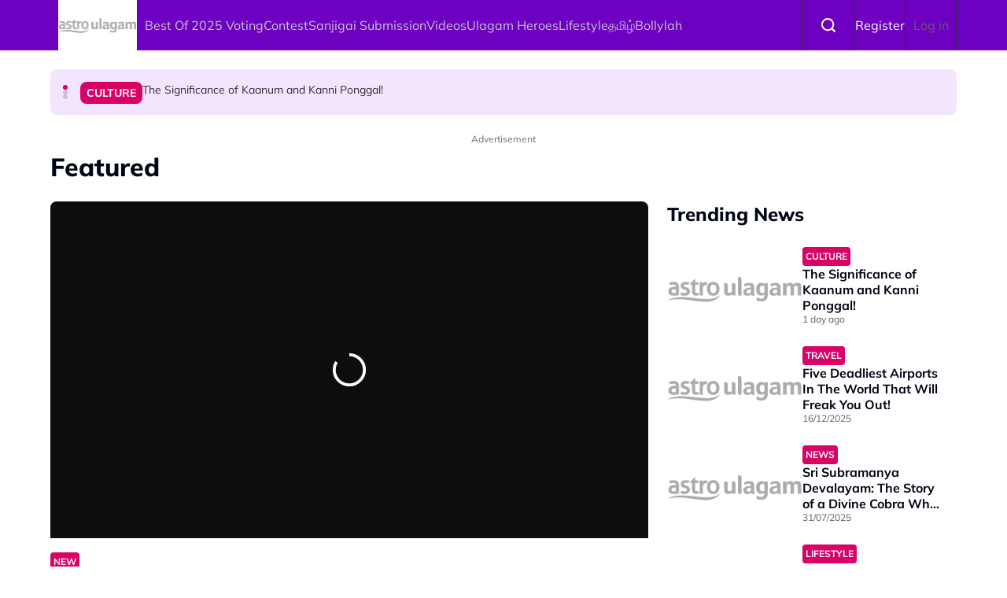

--- FILE ---
content_type: text/html; charset=UTF-8
request_url: https://astroulagam.com.my/
body_size: 15900
content:

<!DOCTYPE html>
<html  lang="en" dir="ltr" prefix="og: https://ogp.me/ns#">
  <head>
          
        <meta charset="utf-8" />
<script type="1ad5995653df66731693eeea-text/javascript">(function(w,d,s,l,i){w[l]=w[l]||[];w[l].push({'gtm.start':
new Date().getTime(),event:'gtm.js'});var f=d.getElementsByTagName(s)[0],
j=d.createElement(s),dl=l!='dataLayer'?'&amp;l='+l:'';j.async=true;j.src=
'https://www.googletagmanager.com/gtm.js?id='+i+dl;f.parentNode.insertBefore(j,f);
})(window,document,'script','dataLayer','GTM-5JFK8QD');
</script>
<link rel="shortlink" href="https://astroulagam.com.my/" />
<link rel="canonical" href="https://astroulagam.com.my/" />
<meta name="Generator" content="Drupal 11 (https://www.drupal.org)" />
<meta name="MobileOptimized" content="width" />
<meta name="HandheldFriendly" content="true" />
<meta name="viewport" content="width=device-width, initial-scale=1.0" />
<meta property="dable:item_id" content="43197" />
<meta property="dable:image" content="" />
<meta property="dable:author" content="" />
<meta property="article:section" content="" />
<meta property="article:published_time" content="2025-09-23T18:04:44+0800" />
<script type="application/ld+json">{
    "@context": "https:\/\/schema.org",
    "@type": "WebSite",
    "name": "Ulagam",
    "url": "https:\/\/astroulagam.com.my",
    "potentialAction": {
        "@type": "SearchAction",
        "target": {
            "@type": "EntryPoint",
            "urlTemplate": "https:\/\/astroulagam.com.my\/search?q={search_term_string}"
        },
        "query-input": "required name=search_term_string"
    },
    "publisher": {
        "@type": "Organization",
        "name": "Ulagam",
        "logo": {
            "@type": "ImageObject",
            "url": "https:\/\/d3lmgsai2rsy7d.cloudfront.net\/ulagam\/media\/uploads\/logo\/2025-10\/astro-ulagam-white.svg"
        },
        "sameAs": [
            "https:\/\/m.facebook.com\/@AstroUlagam\/?wtsid=rdr_0oesKGwQMUlhwhzBf\u0026chrd=1\u0026hr=1",
            "https:\/\/www.instagram.com\/astroulagam",
            "https:\/\/www.tiktok.com\/@astroulagam",
            "https:\/\/www.youtube.com\/astroulagam"
        ]
    }
}</script>
<script type="1ad5995653df66731693eeea-text/javascript">
  var googletag = googletag || {};
  googletag.cmd = googletag.cmd || [];
  // Add a place to store the slot name variable.
  googletag.slots = googletag.slots || {};

  (function() {
    var useSSL = 'https:' == document.location.protocol;
    var src = (useSSL ? 'https:' : 'http:') +
      '//securepubads.g.doubleclick.net/tag/js/gpt.js';

    var gads = document.createElement('script');
    gads.async = true;
    gads.type = 'text/javascript';
    gads.src = src;
    var node = document.getElementsByTagName('script')[0];
    node.parentNode.insertBefore(gads, node);
    
  })();
</script>
<script type="1ad5995653df66731693eeea-text/javascript">
              googletag.cmd.push(function() {

    
                // Start by defining breakpoints for this ad.
          var mapping = googletag.sizeMapping()
                      .addSize([1024, 0], [800, 600])
                      .addSize([767, 0], [320, 480])
                      .addSize([0, 0], [320, 480])
                    .build();
            // @todo: move to config
                    googletag.slots["mbns_ulagam_ros_interstitial_800x600_320x480_1x1"] = googletag.defineSlot("/142680780/MBNS_Ulagam/MBNS_Ulagam_ROS_Interstitial_800x600_320x480_1x1", [[800, 600], [320, 480]], "js-dfp-tag-mbns_ulagam_ros_interstitial_800x600_320x480_1x1")
      
            .addService(googletag.pubads())

      
      
      
                    // Apply size mapping when there are breakpoints.
        .defineSizeMapping(mapping)
            ;
          });
    </script>
<script type="1ad5995653df66731693eeea-text/javascript">
              googletag.cmd.push(function() {

    
                // Start by defining breakpoints for this ad.
          var mapping = googletag.sizeMapping()
                      .addSize([1024, 0], [1, 1])
                      .addSize([767, 0], [1, 1])
                    .build();
            // @todo: move to config
                    googletag.slots["mbns_ulagam_ros_catfish_oop"] = googletag.defineOutOfPageSlot("/142680780/MBNS_Ulagam/MBNS_Ulagam_ROS_Catfish_OOP", "js-dfp-tag-mbns_ulagam_ros_catfish_oop")
      
            .addService(googletag.pubads())

      
      
      
                    // Apply size mapping when there are breakpoints.
        .defineSizeMapping(mapping)
            ;
          });
    </script>
<script type="1ad5995653df66731693eeea-text/javascript">
              googletag.cmd.push(function() {

    
                // Start by defining breakpoints for this ad.
          var mapping = googletag.sizeMapping()
                      .addSize([1024, 0], [970, 250])
                      .addSize([767, 0], [300, 300])
                      .addSize([0, 0], [300, 300])
                    .build();
            // @todo: move to config
                    googletag.slots["mbns_ulagam_ros_masthead_970x250_300x300_middle"] = googletag.defineSlot("/142680780/MBNS_Ulagam/MBNS_Ulagam_ROS_Masthead_970x250_300x300_MIDDLE", [[970, 250], [300, 300]], "js-dfp-tag-mbns_ulagam_ros_masthead_970x250_300x300_middle")
      
            .addService(googletag.pubads())

      
      
      
                    // Apply size mapping when there are breakpoints.
        .defineSizeMapping(mapping)
            ;
          });
    </script>
<script type="1ad5995653df66731693eeea-text/javascript">
              googletag.cmd.push(function() {

    
                // Start by defining breakpoints for this ad.
          var mapping = googletag.sizeMapping()
                      .addSize([1024, 0], [970, 250])
                      .addSize([767, 0], [300, 300])
                      .addSize([0, 0], [300, 300])
                    .build();
            // @todo: move to config
                    googletag.slots["mbns_ulagam_ros_masthead_970x250_300x300"] = googletag.defineSlot("/142680780/MBNS_Ulagam/MBNS_Ulagam_ROS_Masthead_970x250_300x300", [[970, 250], [300, 300]], "js-dfp-tag-mbns_ulagam_ros_masthead_970x250_300x300")
      
            .addService(googletag.pubads())

      
      
      
                    // Apply size mapping when there are breakpoints.
        .defineSizeMapping(mapping)
            ;
          });
    </script>
<script type="1ad5995653df66731693eeea-text/javascript">
googletag.cmd.push(function() {

      googletag.pubads().enableAsyncRendering();
        googletag.pubads().enableSingleRequest();
        googletag.pubads().collapseEmptyDivs();
        googletag.pubads().disableInitialLoad();
        googletag.pubads().setTargeting('Language', ['en']);
      googletag.pubads().setTargeting('Environment', ['production']);
      googletag.pubads().setTargeting('Site_Name', ['ulagam']);
      googletag.pubads().setTargeting('Section', ['landing_page']);
      googletag.pubads().setTargeting('Page', ['landing_page']);
      googletag.pubads().setTargeting('Page_Type', ['landing_page']);
      googletag.pubads().setTargeting('Landing_page_ID', ['CMS_43197']);
      googletag.pubads().setTargeting('Content_Category', ['astro-ulagam--indian-entertainment-news-shows-gossip-events-ulagam']);
      googletag.pubads().setTargeting('Brandsafe', ['no']);
  
  googletag.enableServices();
});

</script>
<link rel="icon" href="https://d3lmgsai2rsy7d.cloudfront.net/ulagam/media/uploads/icons/2025-11/ulagam_icon.jpg" type="image/vnd.microsoft.icon" />

    <title>Astro Ulagam – Indian Entertainment News, Shows, Gossip &amp; Events | Ulagam | Ulagam</title>
    <link rel="stylesheet" media="all" href="/sites/default/files/tmp/css/css_vc5RhSEOtODUE_nIExeOsRI8Z6QyRvSBzm0jeNS5VLE.css?delta=0&amp;language=en&amp;theme=ulagam_theme&amp;include=[base64]" />
<link rel="stylesheet" media="all" href="/sites/default/files/tmp/css/css_1vonoFQ0TkfYj8RFCi62jlTuWKoH63sQC8yIINY4lc8.css?delta=1&amp;language=en&amp;theme=ulagam_theme&amp;include=[base64]" />

    <script type="application/json" data-drupal-selector="drupal-settings-json">{"path":{"baseUrl":"\/","pathPrefix":"","currentPath":"node\/43197","currentPathIsAdmin":false,"isFront":true,"currentLanguage":"en","themeUrl":"themes\/custom\/ulagam_theme"},"pluralDelimiter":"\u0003","suppressDeprecationErrors":true,"ajaxPageState":{"libraries":"[base64]","theme":"ulagam_theme","theme_token":null},"ajaxTrustedUrl":{"form_action_p_pvdeGsVG5zNF_XLGPTvYSKCf43t8qZYSwcfZl2uzM":true},"astro_ads":{"script_url":"https:\/\/micro.rubiconproject.com\/prebid\/dynamic\/21386.js"},"popup_ad_name":"mbns_ulagam_ros_interstitial_800x600_320x480_1x1","show_multiple_times":1,"analytics_data":{"components":{"content-list-696c5f18de6db-teaser1-img":{"content_click":{"data":{"list_type":"Content Listing","list_variant":"","list_position":1,"content_type":"Article","content_title":"Pongal Recipes That Are A Must Try This Festive Season","content_id":"110626","content_category":"Lifestyle","content_section":"","content_author":"Ulagam Author","content_sp":"","content_brand":"","domain":"","profile_id":0},"elementId":"content-list-696c5f18de6db-teaser1-img"}},"content-list-696c5f18de6db-teaser1-title":{"content_click":{"data":{"list_type":"Content Listing","list_variant":"","list_position":1,"content_type":"Article","content_title":"Pongal Recipes That Are A Must Try This Festive Season","content_id":"110626","content_category":"Lifestyle","content_section":"","content_author":"Ulagam Author","content_sp":"","content_brand":"","domain":"","profile_id":0},"elementId":"content-list-696c5f18de6db-teaser1-title"}},"content-list-696c5f18de6db-teaser2-img":{"content_click":{"data":{"list_type":"Content Listing","list_variant":"","list_position":2,"content_type":"Article","content_title":"Anita Yusof Completes 113,000km Solo Motorcycle Expedition Around the World","content_id":"111854","content_category":"Lifestyle","content_section":"","content_author":"Ulagam Author","content_sp":"","content_brand":"","domain":"","profile_id":0},"elementId":"content-list-696c5f18de6db-teaser2-img"}},"content-list-696c5f18de6db-teaser2-title":{"content_click":{"data":{"list_type":"Content Listing","list_variant":"","list_position":2,"content_type":"Article","content_title":"Anita Yusof Completes 113,000km Solo Motorcycle Expedition Around the World","content_id":"111854","content_category":"Lifestyle","content_section":"","content_author":"Ulagam Author","content_sp":"","content_brand":"","domain":"","profile_id":0},"elementId":"content-list-696c5f18de6db-teaser2-title"}},"content-list-696c5f18de6db-teaser3-img":{"content_click":{"data":{"list_type":"Content Listing","list_variant":"","list_position":3,"content_type":"Article","content_title":"Sri Subramanyar Temple, Pandamaran : Where Vinayagar Stood Guard and Subramanyar Answered Prayers","content_id":"111848","content_category":"Lifestyle","content_section":"","content_author":"Ulagam Author","content_sp":"","content_brand":"","domain":"","profile_id":0},"elementId":"content-list-696c5f18de6db-teaser3-img"}},"content-list-696c5f18de6db-teaser3-title":{"content_click":{"data":{"list_type":"Content Listing","list_variant":"","list_position":3,"content_type":"Article","content_title":"Sri Subramanyar Temple, Pandamaran : Where Vinayagar Stood Guard and Subramanyar Answered Prayers","content_id":"111848","content_category":"Lifestyle","content_section":"","content_author":"Ulagam Author","content_sp":"","content_brand":"","domain":"","profile_id":0},"elementId":"content-list-696c5f18de6db-teaser3-title"}},"content-list-696c5f18de6db-teaser4-img":{"content_click":{"data":{"list_type":"Content Listing","list_variant":"","list_position":4,"content_type":"Article","content_title":"Bhogi: Thank the Nature and Why Are We Celebrating It?","content_id":"110627","content_category":"Lifestyle","content_section":"","content_author":"Revathi","content_sp":"","content_brand":"","domain":"","profile_id":0},"elementId":"content-list-696c5f18de6db-teaser4-img"}},"content-list-696c5f18de6db-teaser4-title":{"content_click":{"data":{"list_type":"Content Listing","list_variant":"","list_position":4,"content_type":"Article","content_title":"Bhogi: Thank the Nature and Why Are We Celebrating It?","content_id":"110627","content_category":"Lifestyle","content_section":"","content_author":"Revathi","content_sp":"","content_brand":"","domain":"","profile_id":0},"elementId":"content-list-696c5f18de6db-teaser4-title"}},"content-list-696c5f18de6db-teaser5-img":{"content_click":{"data":{"list_type":"Content Listing","list_variant":"","list_position":5,"content_type":"Article","content_title":"Pongal with Astro\u0027s Captivating Festive Line-Up!","content_id":"111847","content_category":"Lifestyle","content_section":"","content_author":"Ulagam Author","content_sp":"","content_brand":"","domain":"","profile_id":0},"elementId":"content-list-696c5f18de6db-teaser5-img"}},"content-list-696c5f18de6db-teaser5-title":{"content_click":{"data":{"list_type":"Content Listing","list_variant":"","list_position":5,"content_type":"Article","content_title":"Pongal with Astro\u0027s Captivating Festive Line-Up!","content_id":"111847","content_category":"Lifestyle","content_section":"","content_author":"Ulagam Author","content_sp":"","content_brand":"","domain":"","profile_id":0},"elementId":"content-list-696c5f18de6db-teaser5-title"}},"content-list-696c5f18de6db-teaser6-img":{"content_click":{"data":{"list_type":"Content Listing","list_variant":"","list_position":6,"content_type":"Article","content_title":"Maha Sapthakanniga Devi  : Seven Goddesses, One Temple That Carries a Century-Old Legacy of Devotion","content_id":"111228","content_category":"Lifestyle","content_section":"","content_author":"Ulagam Author","content_sp":"","content_brand":"","domain":"","profile_id":0},"elementId":"content-list-696c5f18de6db-teaser6-img"}},"content-list-696c5f18de6db-teaser6-title":{"content_click":{"data":{"list_type":"Content Listing","list_variant":"","list_position":6,"content_type":"Article","content_title":"Maha Sapthakanniga Devi  : Seven Goddesses, One Temple That Carries a Century-Old Legacy of Devotion","content_id":"111228","content_category":"Lifestyle","content_section":"","content_author":"Ulagam Author","content_sp":"","content_brand":"","domain":"","profile_id":0},"elementId":"content-list-696c5f18de6db-teaser6-title"}},"content-list-696c5f18de6db-teaser7-img":{"content_click":{"data":{"list_type":"Content Listing","list_variant":"","list_position":7,"content_type":"Article","content_title":"Exclusive : Jazmin, The Only Malaysian Indian Gold Medallist in International Wushu Shares Her Story","content_id":"111846","content_category":"Advertorial","content_section":"","content_author":"Ulagam Author","content_sp":"","content_brand":"","domain":"","profile_id":0},"elementId":"content-list-696c5f18de6db-teaser7-img"}},"content-list-696c5f18de6db-teaser7-title":{"content_click":{"data":{"list_type":"Content Listing","list_variant":"","list_position":7,"content_type":"Article","content_title":"Exclusive : Jazmin, The Only Malaysian Indian Gold Medallist in International Wushu Shares Her Story","content_id":"111846","content_category":"Advertorial","content_section":"","content_author":"Ulagam Author","content_sp":"","content_brand":"","domain":"","profile_id":0},"elementId":"content-list-696c5f18de6db-teaser7-title"}},"content-list-696c5f18de6db-teaser8-img":{"content_click":{"data":{"list_type":"Content Listing","list_variant":"","list_position":8,"content_type":"Article","content_title":"Prashant Rejected This Role For A Shocking Reason, But Ajith Accepted!","content_id":"104291","content_category":"Entertainment","content_section":"","content_author":"Ulagam Author","content_sp":"","content_brand":"","domain":"","profile_id":0},"elementId":"content-list-696c5f18de6db-teaser8-img"}},"content-list-696c5f18de6db-teaser8-title":{"content_click":{"data":{"list_type":"Content Listing","list_variant":"","list_position":8,"content_type":"Article","content_title":"Prashant Rejected This Role For A Shocking Reason, But Ajith Accepted!","content_id":"104291","content_category":"Entertainment","content_section":"","content_author":"Ulagam Author","content_sp":"","content_brand":"","domain":"","profile_id":0},"elementId":"content-list-696c5f18de6db-teaser8-title"}},"content-list-696c5f18de6db-teaser9-img":{"content_click":{"data":{"list_type":"Content Listing","list_variant":"","list_position":9,"content_type":"Article","content_title":"Overcome Naga and Kalatra Dosham at the Powerful Nageswaraswamy Temple, Kumbakonam","content_id":"111000","content_category":"Lifestyle","content_section":"","content_author":"Ulagam Author","content_sp":"","content_brand":"","domain":"","profile_id":0},"elementId":"content-list-696c5f18de6db-teaser9-img"}},"content-list-696c5f18de6db-teaser9-title":{"content_click":{"data":{"list_type":"Content Listing","list_variant":"","list_position":9,"content_type":"Article","content_title":"Overcome Naga and Kalatra Dosham at the Powerful Nageswaraswamy Temple, Kumbakonam","content_id":"111000","content_category":"Lifestyle","content_section":"","content_author":"Ulagam Author","content_sp":"","content_brand":"","domain":"","profile_id":0},"elementId":"content-list-696c5f18de6db-teaser9-title"}},"content-list-696c5f18de6db-teaser10-img":{"content_click":{"data":{"list_type":"Content Listing","list_variant":"","list_position":10,"content_type":"Article","content_title":"STR 2026 Guide: Eligibility, SARA RM600 \u0026 How to Check Your Status","content_id":"111622","content_category":"News","content_section":"","content_author":"Ulagam Author","content_sp":"","content_brand":"","domain":"","profile_id":0},"elementId":"content-list-696c5f18de6db-teaser10-img"}},"content-list-696c5f18de6db-teaser10-title":{"content_click":{"data":{"list_type":"Content Listing","list_variant":"","list_position":10,"content_type":"Article","content_title":"STR 2026 Guide: Eligibility, SARA RM600 \u0026 How to Check Your Status","content_id":"111622","content_category":"News","content_section":"","content_author":"Ulagam Author","content_sp":"","content_brand":"","domain":"","profile_id":0},"elementId":"content-list-696c5f18de6db-teaser10-title"}},"content-list-696c5f18de6db-teaser11-img":{"content_click":{"data":{"list_type":"Content Listing","list_variant":"","list_position":11,"content_type":"Article","content_title":"Gana Vinoth\u2019s Bigg Boss Exit Influenced by Aurora? ","content_id":"111845","content_category":"Entertainment","content_section":"","content_author":"Ulagam Author","content_sp":"","content_brand":"","domain":"","profile_id":0},"elementId":"content-list-696c5f18de6db-teaser11-img"}},"content-list-696c5f18de6db-teaser11-title":{"content_click":{"data":{"list_type":"Content Listing","list_variant":"","list_position":11,"content_type":"Article","content_title":"Gana Vinoth\u2019s Bigg Boss Exit Influenced by Aurora? ","content_id":"111845","content_category":"Entertainment","content_section":"","content_author":"Ulagam Author","content_sp":"","content_brand":"","domain":"","profile_id":0},"elementId":"content-list-696c5f18de6db-teaser11-title"}},"content-list-696c5f18de6db-teaser12-img":{"content_click":{"data":{"list_type":"Content Listing","list_variant":"","list_position":12,"content_type":"Article","content_title":"Malaysians Can Now Enjoy A Scenic Trip From KL to Hat Yai For Just RM 95","content_id":"111150","content_category":"Lifestyle","content_section":"","content_author":"Ulagam Author","content_sp":"","content_brand":"","domain":"","profile_id":0},"elementId":"content-list-696c5f18de6db-teaser12-img"}},"content-list-696c5f18de6db-teaser12-title":{"content_click":{"data":{"list_type":"Content Listing","list_variant":"","list_position":12,"content_type":"Article","content_title":"Malaysians Can Now Enjoy A Scenic Trip From KL to Hat Yai For Just RM 95","content_id":"111150","content_category":"Lifestyle","content_section":"","content_author":"Ulagam Author","content_sp":"","content_brand":"","domain":"","profile_id":0},"elementId":"content-list-696c5f18de6db-teaser12-title"}},"content-list-696c5f18de6db-teaser13-img":{"content_click":{"data":{"list_type":"Content Listing","list_variant":"","list_position":13,"content_type":"Article","content_title":"Kaavalan to Jana Nayagan : The Many Pre-Release Storms Faced by Thalapathy Vijay","content_id":"111844","content_category":"Entertainment","content_section":"","content_author":"Ulagam Author","content_sp":"","content_brand":"","domain":"","profile_id":0},"elementId":"content-list-696c5f18de6db-teaser13-img"}},"content-list-696c5f18de6db-teaser13-title":{"content_click":{"data":{"list_type":"Content Listing","list_variant":"","list_position":13,"content_type":"Article","content_title":"Kaavalan to Jana Nayagan : The Many Pre-Release Storms Faced by Thalapathy Vijay","content_id":"111844","content_category":"Entertainment","content_section":"","content_author":"Ulagam Author","content_sp":"","content_brand":"","domain":"","profile_id":0},"elementId":"content-list-696c5f18de6db-teaser13-title"}},"content-list-696c5f18de6db-teaser14-img":{"content_click":{"data":{"list_type":"Content Listing","list_variant":"","list_position":14,"content_type":"Article","content_title":"Jana Nayagan Censor Delay: What\u2019s Causing the Sudden Hurdle for Thalapathy\u0027s Movie?","content_id":"111843","content_category":"Entertainment","content_section":"","content_author":"Ulagam Author","content_sp":"","content_brand":"","domain":"","profile_id":0},"elementId":"content-list-696c5f18de6db-teaser14-img"}},"content-list-696c5f18de6db-teaser14-title":{"content_click":{"data":{"list_type":"Content Listing","list_variant":"","list_position":14,"content_type":"Article","content_title":"Jana Nayagan Censor Delay: What\u2019s Causing the Sudden Hurdle for Thalapathy\u0027s Movie?","content_id":"111843","content_category":"Entertainment","content_section":"","content_author":"Ulagam Author","content_sp":"","content_brand":"","domain":"","profile_id":0},"elementId":"content-list-696c5f18de6db-teaser14-title"}},"content-list-696c5f18de6db-teaser15-img":{"content_click":{"data":{"list_type":"Content Listing","list_variant":"","list_position":15,"content_type":"Article","content_title":"Sabarimala : What\u0027s the difference between Makara Vilakku and Makara Jyothi? ","content_id":"111842","content_category":"Lifestyle","content_section":"","content_author":"Ulagam Author","content_sp":"","content_brand":"","domain":"","profile_id":0},"elementId":"content-list-696c5f18de6db-teaser15-img"}},"content-list-696c5f18de6db-teaser15-title":{"content_click":{"data":{"list_type":"Content Listing","list_variant":"","list_position":15,"content_type":"Article","content_title":"Sabarimala : What\u0027s the difference between Makara Vilakku and Makara Jyothi? ","content_id":"111842","content_category":"Lifestyle","content_section":"","content_author":"Ulagam Author","content_sp":"","content_brand":"","domain":"","profile_id":0},"elementId":"content-list-696c5f18de6db-teaser15-title"}},"hero_story_carousel_1834-1-img":{"content_click":{"data":{"list_type":"Hero Story Section","list_variant":"","list_position":1,"content_type":"Article","content_title":"The Famous Story Behind Swamimalai Murugan Temple","content_id":"110780","content_category":"Lifestyle","content_section":"Featured","content_author":"Ulagam Author","content_sp":"","content_brand":"","domain":"","profile_id":0},"elementId":"hero_story_carousel_1834-1-img"}},"hero_story_carousel_1834-1-title":{"content_click":{"data":{"list_type":"Hero Story Section","list_variant":"","list_position":1,"content_type":"Article","content_title":"The Famous Story Behind Swamimalai Murugan Temple","content_id":"110780","content_category":"Lifestyle","content_section":"Featured","content_author":"Ulagam Author","content_sp":"","content_brand":"","domain":"","profile_id":0},"elementId":"hero_story_carousel_1834-1-title"}},"hero_story_carousel_1834-2-img":{"content_click":{"data":{"list_type":"Hero Story Section","list_variant":"","list_position":2,"content_type":"Article","content_title":"The Significance of Kaanum and Kanni Ponggal!","content_id":"110628","content_category":"Lifestyle","content_section":"Featured","content_author":"Ulagam Author","content_sp":"","content_brand":"","domain":"","profile_id":0},"elementId":"hero_story_carousel_1834-2-img"}},"hero_story_carousel_1834-2-title":{"content_click":{"data":{"list_type":"Hero Story Section","list_variant":"","list_position":2,"content_type":"Article","content_title":"The Significance of Kaanum and Kanni Ponggal!","content_id":"110628","content_category":"Lifestyle","content_section":"Featured","content_author":"Ulagam Author","content_sp":"","content_brand":"","domain":"","profile_id":0},"elementId":"hero_story_carousel_1834-2-title"}},"hero_story_carousel_1834-3-img":{"content_click":{"data":{"list_type":"Hero Story Section","list_variant":"","list_position":3,"content_type":"Article","content_title":"\u0bae\u0bc1\u0bb0\u0bc1\u0b95\u0ba9\u0bcd \u0b8f\u0ba9\u0bcd \u0b9a\u0bc7\u0bb5\u0bb2\u0bc8 \u0ba4\u0ba9\u0bcd \u0b95\u0bca\u0b9f\u0bbf\u0baf\u0bbf\u0ba9\u0bcd \u0b9a\u0bbf\u0ba9\u0bcd\u0ba9\u0bae\u0bbe\u0b95 \u0b95\u0bca\u0ba3\u0bcd\u0b9f\u0bc1\u0bb3\u0bcd\u0bb3\u0bbe\u0bb0\u0bcd?","content_id":"110697","content_category":"Lifestyle","content_section":"Featured","content_author":"Ulagam Author","content_sp":"","content_brand":"","domain":"","profile_id":0},"elementId":"hero_story_carousel_1834-3-img"}},"hero_story_carousel_1834-3-title":{"content_click":{"data":{"list_type":"Hero Story Section","list_variant":"","list_position":3,"content_type":"Article","content_title":"\u0bae\u0bc1\u0bb0\u0bc1\u0b95\u0ba9\u0bcd \u0b8f\u0ba9\u0bcd \u0b9a\u0bc7\u0bb5\u0bb2\u0bc8 \u0ba4\u0ba9\u0bcd \u0b95\u0bca\u0b9f\u0bbf\u0baf\u0bbf\u0ba9\u0bcd \u0b9a\u0bbf\u0ba9\u0bcd\u0ba9\u0bae\u0bbe\u0b95 \u0b95\u0bca\u0ba3\u0bcd\u0b9f\u0bc1\u0bb3\u0bcd\u0bb3\u0bbe\u0bb0\u0bcd?","content_id":"110697","content_category":"Lifestyle","content_section":"Featured","content_author":"Ulagam Author","content_sp":"","content_brand":"","domain":"","profile_id":0},"elementId":"hero_story_carousel_1834-3-title"}},"hero_story_carousel_1834-4-img":{"content_click":{"data":{"list_type":"Hero Story Section","list_variant":"","list_position":4,"content_type":"Article","content_title":"Ever Wondered How and Why Are We Celebrating Mattu Ponggal?","content_id":"110632","content_category":"Lifestyle","content_section":"Featured","content_author":"Ulagam Author","content_sp":"","content_brand":"","domain":"","profile_id":0},"elementId":"hero_story_carousel_1834-4-img"}},"hero_story_carousel_1834-4-title":{"content_click":{"data":{"list_type":"Hero Story Section","list_variant":"","list_position":4,"content_type":"Article","content_title":"Ever Wondered How and Why Are We Celebrating Mattu Ponggal?","content_id":"110632","content_category":"Lifestyle","content_section":"Featured","content_author":"Ulagam Author","content_sp":"","content_brand":"","domain":"","profile_id":0},"elementId":"hero_story_carousel_1834-4-title"}},"hero_story_carousel_1834-5-img":{"content_click":{"data":{"list_type":"Hero Story Section","list_variant":"","list_position":5,"content_type":"Article","content_title":"Ponggal, A Celebration to Thank Nature","content_id":"109851","content_category":"Lifestyle","content_section":"Featured","content_author":"Ulagam Author","content_sp":"","content_brand":"","domain":"","profile_id":0},"elementId":"hero_story_carousel_1834-5-img"}},"hero_story_carousel_1834-5-title":{"content_click":{"data":{"list_type":"Hero Story Section","list_variant":"","list_position":5,"content_type":"Article","content_title":"Ponggal, A Celebration to Thank Nature","content_id":"109851","content_category":"Lifestyle","content_section":"Featured","content_author":"Ulagam Author","content_sp":"","content_brand":"","domain":"","profile_id":0},"elementId":"hero_story_carousel_1834-5-title"}},"hero_story_carousel_1834-6-img":{"content_click":{"data":{"list_type":"Hero Story Section","list_variant":"","list_position":6,"content_type":"Article","content_title":"Parasakthi Director Sudha Kongara Alleges Targeted Online Abuse","content_id":"111856","content_category":"Entertainment","content_section":"Featured","content_author":"Ulagam Author","content_sp":"","content_brand":"","domain":"","profile_id":0},"elementId":"hero_story_carousel_1834-6-img"}},"hero_story_carousel_1834-6-title":{"content_click":{"data":{"list_type":"Hero Story Section","list_variant":"","list_position":6,"content_type":"Article","content_title":"Parasakthi Director Sudha Kongara Alleges Targeted Online Abuse","content_id":"111856","content_category":"Entertainment","content_section":"Featured","content_author":"Ulagam Author","content_sp":"","content_brand":"","domain":"","profile_id":0},"elementId":"hero_story_carousel_1834-6-title"}},"hero_story_featured-1-title":{"content_click":{"data":{"list_type":"Hero Story Section - Featured Video","list_variant":"","list_position":1,"content_type":"Video","content_title":"Pasanga 3 [Theme Song]","content_id":"","content_category":"NEW","content_section":"Featured","content_author":"","content_sp":"","content_brand":"","domain":"","profile_id":0},"elementId":"hero_story_featured-1-title"}},"hero_story_featured-1-img":{"content_click":{"data":{"list_type":"Hero Story Section - Featured Video","list_variant":"","list_position":1,"content_type":"Video","content_title":"Pasanga 3 [Theme Song]","content_id":"","content_category":"NEW","content_section":"Featured","content_author":"","content_sp":"","content_brand":"","domain":"","profile_id":0},"elementId":"hero_story_featured-1-img"}},"hero_story_content_list1-img":{"content_click":{"data":{"list_type":"Hero Story Section","list_variant":"","list_position":1,"content_type":"Article","content_title":"The Significance of Kaanum and Kanni Ponggal!","content_id":"110628","content_category":"Lifestyle","content_section":"Featured","content_author":"Ulagam Author","content_sp":"","content_brand":"","domain":"","profile_id":0},"elementId":"hero_story_content_list1-img"}},"hero_story_content_list1-title":{"content_click":{"data":{"list_type":"Hero Story Section","list_variant":"","list_position":1,"content_type":"Article","content_title":"The Significance of Kaanum and Kanni Ponggal!","content_id":"110628","content_category":"Lifestyle","content_section":"Featured","content_author":"Ulagam Author","content_sp":"","content_brand":"","domain":"","profile_id":0},"elementId":"hero_story_content_list1-title"}},"hero_story_content_list2-img":{"content_click":{"data":{"list_type":"Hero Story Section","list_variant":"","list_position":2,"content_type":"Article","content_title":"Five Deadliest Airports In The World That Will Freak You Out!","content_id":"108692","content_category":"Lifestyle","content_section":"","content_author":"mag","content_sp":"","content_brand":"","domain":"","profile_id":0},"elementId":"hero_story_content_list2-img"}},"hero_story_content_list2-title":{"content_click":{"data":{"list_type":"Hero Story Section","list_variant":"","list_position":2,"content_type":"Article","content_title":"Five Deadliest Airports In The World That Will Freak You Out!","content_id":"108692","content_category":"Lifestyle","content_section":"","content_author":"mag","content_sp":"","content_brand":"","domain":"","profile_id":0},"elementId":"hero_story_content_list2-title"}},"hero_story_content_list3-img":{"content_click":{"data":{"list_type":"Hero Story Section","list_variant":"","list_position":3,"content_type":"Article","content_title":"Sri Subramanya Devalayam: The Story of a Divine Cobra Who Chose a Temple Site to Bless Childless Couples for Decades","content_id":"111232","content_category":"News","content_section":"","content_author":"Revathi","content_sp":"","content_brand":"","domain":"","profile_id":0},"elementId":"hero_story_content_list3-img"}},"hero_story_content_list3-title":{"content_click":{"data":{"list_type":"Hero Story Section","list_variant":"","list_position":3,"content_type":"Article","content_title":"Sri Subramanya Devalayam: The Story of a Divine Cobra Who Chose a Temple Site to Bless Childless Couples for Decades","content_id":"111232","content_category":"News","content_section":"","content_author":"Revathi","content_sp":"","content_brand":"","domain":"","profile_id":0},"elementId":"hero_story_content_list3-title"}},"hero_story_content_list4-img":{"content_click":{"data":{"list_type":"Hero Story Section","list_variant":"","list_position":4,"content_type":"Article","content_title":"The Story Behind Viral Song \u201cYiwang Yiwang Dou Yiwang\u201d And Why Everyone Is Using It","content_id":"111743","content_category":"Lifestyle","content_section":"","content_author":"Ulagam Author","content_sp":"","content_brand":"","domain":"","profile_id":0},"elementId":"hero_story_content_list4-img"}},"hero_story_content_list4-title":{"content_click":{"data":{"list_type":"Hero Story Section","list_variant":"","list_position":4,"content_type":"Article","content_title":"The Story Behind Viral Song \u201cYiwang Yiwang Dou Yiwang\u201d And Why Everyone Is Using It","content_id":"111743","content_category":"Lifestyle","content_section":"","content_author":"Ulagam Author","content_sp":"","content_brand":"","domain":"","profile_id":0},"elementId":"hero_story_content_list4-title"}},"hero_story_content_list5-img":{"content_click":{"data":{"list_type":"Hero Story Section","list_variant":"","list_position":5,"content_type":"Article","content_title":" LTCP \u2013 KLIA : How to Save on Parking When Flying From KLIA?","content_id":"111855","content_category":"Lifestyle","content_section":"","content_author":"Ulagam Author","content_sp":"","content_brand":"","domain":"","profile_id":0},"elementId":"hero_story_content_list5-img"}},"hero_story_content_list5-title":{"content_click":{"data":{"list_type":"Hero Story Section","list_variant":"","list_position":5,"content_type":"Article","content_title":" LTCP \u2013 KLIA : How to Save on Parking When Flying From KLIA?","content_id":"111855","content_category":"Lifestyle","content_section":"","content_author":"Ulagam Author","content_sp":"","content_brand":"","domain":"","profile_id":0},"elementId":"hero_story_content_list5-title"}},"headline-carousel-ulagam-theme-headlinecarousel-limk-element-1":{"content_click":{"data":{"list_type":"Headline Carousel","list_variant":"","list_position":1,"content_type":"article","content_title":"The Significance of Kaanum and Kanni Ponggal!","content_id":"110628","content_category":"Culture","content_section":"Headline Carousel","content_author":"Ulagam Author","content_sp":"","content_brand":"","domain":"","profile_id":0},"elementId":"headline-carousel-ulagam-theme-headlinecarousel-limk-element-1"}},"headline-carousel-ulagam-theme-headlinecarousel-limk-element-2":{"content_click":{"data":{"list_type":"Headline Carousel","list_variant":"","list_position":2,"content_type":"article","content_title":"\u0bae\u0bc1\u0bb0\u0bc1\u0b95\u0ba9\u0bcd \u0b8f\u0ba9\u0bcd \u0b9a\u0bc7\u0bb5\u0bb2\u0bc8 \u0ba4\u0ba9\u0bcd \u0b95\u0bca\u0b9f\u0bbf\u0baf\u0bbf\u0ba9\u0bcd \u0b9a\u0bbf\u0ba9\u0bcd\u0ba9\u0bae\u0bbe\u0b95 \u0b95\u0bca\u0ba3\u0bcd\u0b9f\u0bc1\u0bb3\u0bcd\u0bb3\u0bbe\u0bb0\u0bcd?","content_id":"110697","content_category":"Hindu Science","content_section":"Headline Carousel","content_author":"Ulagam Author","content_sp":"","content_brand":"","domain":"","profile_id":0},"elementId":"headline-carousel-ulagam-theme-headlinecarousel-limk-element-2"}},"headline-carousel-ulagam-theme-headlinecarousel-limk-element-3":{"content_click":{"data":{"list_type":"Headline Carousel","list_variant":"","list_position":3,"content_type":"article","content_title":"Ever Wondered How and Why Are We Celebrating Mattu Ponggal?","content_id":"110632","content_category":"Culture","content_section":"Headline Carousel","content_author":"Ulagam Author","content_sp":"","content_brand":"","domain":"","profile_id":0},"elementId":"headline-carousel-ulagam-theme-headlinecarousel-limk-element-3"}}},"page":{"page_site":"Astro Ulagam","page_language":"English","page_type":"Home Page","content_type":"Home","content_title":"","content_id":"","content_category":"","content_author":"","content_sp":"","content_topics":"","content_genre":"","published_date":"","word_count":"","postion":0,"profile_id":"","sub_category":"","page_domain":"https:\/\/astroulagam.com.my","list_variant":"Home Page"}},"infiniteScroll":{"ajaxUrl":"\/fetch\/data"},"dailymotionPlayers":{"playerSrc":"https:\/\/geo.dailymotion.com\/libs\/player\/xb8up.js"},"swiper":{"ulagam-theme-headlinecarousel":{"speed":"4000","effect":"slide","reverseDirection":false}},"accessToken":"","idToken":"","refreshToken":"","refreshTokenTime":0,"validEndPoints":[""],"astroUser":{"epuid":null,"mail":""},"mercuryEditor":{"rolloverPaddingBlock":10},"user":{"uid":0,"permissionsHash":"1c3df3802c39823b6881a33c0871ff7c04ab8ffd2447f3eb64e23a536c6a71fb"}}</script>
<script src="/sites/default/files/tmp/js/js_KVlC4dsDuMVaJFLOtB7Vtzgpe9HEg0aKGKakOVYIJmE.js?scope=header&amp;delta=0&amp;language=en&amp;theme=ulagam_theme&amp;include=[base64]" type="1ad5995653df66731693eeea-text/javascript"></script>

          
      </head>
  <body  class="node-43197 node-type--landing-page path-frontpage language--en theme-ulagam ulagam" data-component-id="radix:html">
          
            <a href="#main-content" class="visually-hidden focusable">
      Skip to main content
    </a>

    <noscript><iframe src="https://www.googletagmanager.com/ns.html?id=GTM-5JFK8QD" height="0" width="0" style="display:none;visibility:hidden;"></iframe>
</noscript>
      <div class="dialog-off-canvas-main-canvas" data-off-canvas-main-canvas>
    <div class="app-container">
  <div  data-component-id="astro_radix:page" class="page">
          <header class="header">
                <div class="header-main">
          <div class="container">
            <div class="wrap">
              


                  


<div  class="block--type-astro-branding block block-block-content block-block-content98082ab4-fb69-4b74-bffa-1dfaa6e705c4 block--astro-branding block--ulagam-theme-mainandsponsorlogo" data-component-id="radix:block">

  
          

            <div class="block__content">
        <div class="logo d-flex align-items-center">
        <a href="/" class="navbar-brand d-inline-flex align-items-center" target="_self" title="Home">
      <div class="navbar-brand__logo">
      

                                
  


<script src="/cdn-cgi/scripts/7d0fa10a/cloudflare-static/rocket-loader.min.js" data-cf-settings="1ad5995653df66731693eeea-|49"></script><img data-component-id="astro_radix:image" src="https://resizer-vortals.eco.astro.com.my/tr:w-64px,h-64px,q-80,f-webp/https://d3lmgsai2rsy7d.cloudfront.net/ulagam/media/uploads/logo/2025-10/astro-ulagam-white.svg" alt="Astro Ulagam Logo" title="" width="64px" height="64px" loading="lazy" onerror="" class="img-fluid">

    </div>
         </a>
     
  </div>
      </div>
      
</div>

  
      <div class="navigation-header">
      <nav  data-bs-theme="light" class="navbar navbar-expand-lg justify-content-between">
      <div class="collapse navbar-collapse">
        <div class="sm-show">
                          


<div  class="block--type-astro-branding block block-block-content block-block-content98082ab4-fb69-4b74-bffa-1dfaa6e705c4 block--astro-branding block--ulagam-theme-mainandsponsorlogo" data-component-id="radix:block">

  
          

            <div class="block__content">
        <div class="logo d-flex align-items-center">
        <a href="/" class="navbar-brand d-inline-flex align-items-center" target="_self" title="Home">
      <div class="navbar-brand__logo">
      

                                
  


<script src="/cdn-cgi/scripts/7d0fa10a/cloudflare-static/rocket-loader.min.js" data-cf-settings="1ad5995653df66731693eeea-|49"></script><img data-component-id="astro_radix:image" src="https://resizer-vortals.eco.astro.com.my/tr:w-64px,h-64px,q-80,f-webp/https://d3lmgsai2rsy7d.cloudfront.net/ulagam/media/uploads/logo/2025-10/astro-ulagam-white.svg" alt="Astro Ulagam Logo" title="" width="64px" height="64px" loading="lazy" onerror="" class="img-fluid">

    </div>
         </a>
     
  </div>
      </div>
      
</div>

  
                    <button class="navbar-toggler collapsed" type="button" data-bs-toggle="collapse" data-bs-target=".navbar-collapse" aria-controls="navbar-collapse" aria-expanded="false" aria-label="Toggle navigation">
            <svg width="24" height="24" viewBox="0 0 48 48" fill="none" xmlns="http://www.w3.org/2000/svg">
              <path fill-rule="evenodd" clip-rule="evenodd" d="M37.4142 13.4142C38.1953 12.6332 38.1953 11.3668 37.4142 10.5858C36.6332 9.80474 35.3668 9.80474 34.5858 10.5858L24 21.1716L13.4142 10.5858C12.6332 9.80474 11.3668 9.80474 10.5858 10.5858C9.80474 11.3668 9.80474 12.6332 10.5858 13.4142L21.1716 24L10.5858 34.5858C9.80474 35.3668 9.80474 36.6332 10.5858 37.4142C11.3668 38.1953 12.6332 38.1953 13.4142 37.4142L24 26.8284L34.5858 37.4142C35.3668 38.1953 36.6332 38.1953 37.4142 37.4142C38.1953 36.6332 38.1953 35.3668 37.4142 34.5858L26.8284 24L37.4142 13.4142Z" fill="#fff"/>
              </svg>
          </button>
        </div>
        <div class="header_menu">
          <div class="header_search">
                      

<form  class="search-block-form needs-validation form form--search-block-form d-flex" data-drupal-selector="search-block-form" action="/" method="post" id="search-block-form" accept-charset="UTF-8" data-component-id="radix:form">
  
      


<div data-component-id="radix:form-element" class="js-form-item form-item form-type-textfield js-form-type-textfield form-item-search-text js-form-item-search-text form-group">
      <label  class="form-label" for="edit-search-text" data-component-id="radix:form-element--label">Search</label>
  
  
    
    
    
<input placeholder="Search" data-drupal-selector="edit-search-text" type="text" id="edit-search-text" name="search_text" value="" size="60" maxlength="128" class="form-textfield form-control" data-component-id="radix:input">


    
    
  
  
  </div>
<div class="form-actions">

<input data-drupal-selector="edit-submit" type="submit" id="edit-submit" name="op" value="Search" class="js-form-submit form-submit btn btn-primary" data-component-id="radix:input">
</div>
<input autocomplete="off" data-drupal-selector="form-jqfk0oznmjgf-xuphcykneu6qu2xzjdusqlotjfwn8m" type="hidden" name="form_build_id" value="form-JQfk0OznMJgF-XUPHcYKneU6qU2XZjdusQlOtjFWN8M" data-component-id="radix:input" class="form-control">

<input data-drupal-selector="edit-search-block-form" type="hidden" name="form_id" value="search_block_form" data-component-id="radix:input" class="form-control">

    
</form>

                    </div>
                    <div class="navbar-left">
              


<div  data-component-id="radix:block" class="block block-system block-system-menu-blockmain block--ulagam-theme-mainnavigation-2 block--system-menu">

  
          

            <div class="block__content">
        


  <ul  data-component-id="radix:nav" class="nav navbar-nav">
                                          <li class="nav-item">
                      <a href="https://voting.astro.com.my/bestof2025" target="_blank" class="nav-link">Best Of 2025 Voting</a>
                  </li>
                                      <li class="nav-item">
                      <a href="/topic/contest" class="nav-link" data-drupal-link-system-path="taxonomy/term/60589">Contest</a>
                  </li>
                                      <li class="nav-item">
                      <a href="/lifestyle/sanjigai-looking-unique-malaysian-stories-feature-303190" class="nav-link" data-drupal-link-system-path="node/111231">Sanjigai Submission</a>
                  </li>
                                      <li class="nav-item">
                      <a href="/latest-videos" class="nav-link" data-drupal-link-system-path="taxonomy/term/50311">Videos</a>
                  </li>
                                      <li class="nav-item">
                      <a href="/community" class="nav-link">Ulagam Heroes</a>
                  </li>
                                      <li class="nav-item">
                      <a href="/lifestyle" class="nav-link" data-drupal-link-system-path="node/43202">Lifestyle</a>
                  </li>
                                      <li class="nav-item">
                      <a href="/Tamil" class="nav-link" data-drupal-link-system-path="node/85394">தமிழ்</a>
                  </li>
                                      <li class="nav-item">
                      <a href="/Bollylah" class="nav-link" data-drupal-link-system-path="node/72731">Bollylah</a>
                  </li>
            </ul>

      </div>
      
</div>

  
      </div>
              </div>
      </div>
    </nav>
    <div class="menu-right">
    <div class="account-menu account-logout">
                <div class="navbar-right">
              


<div  data-component-id="radix:block" class="block block-system block-system-menu-blockaccount block--ulagam-theme-useraccountmenu-2 block--system-menu">

  
          

            <div class="block__content">
        


  <ul  data-component-id="radix:nav" class="nav navbar-nav">
                                                            <li class="nav-item">
                      <a href="/search" target="_self" class="search-nav nav-link" data-drupal-link-system-path="node/43208">Search</a>
                  </li>
                                                        <li class="nav-item">
                      <a href="/auth/login" target="_self" class="register-nav bg-blank nav-link" data-drupal-link-system-path="auth/login">Register</a>
                  </li>
                                      <li class="nav-item">
                      <a href="/user/login" class="nav-link" data-drupal-link-system-path="user/login">Log in</a>
                  </li>
            </ul>

      </div>
      
</div>

  
      </div>
          </div>
      </div>
            <button class="navbar-toggler collapsed" type="button" data-bs-toggle="collapse" data-bs-target=".navbar-collapse" aria-controls="navbar-collapse" aria-expanded="false" aria-label="Toggle navigation">
          <div class="hamburger-nav"></div>
      </button>
      </div>
            </div>
          </div>
        </div>
              </header>
    
          

  
  
 
<main>
    <div class="page__header_content">
            
            <div class="page__content" id="main-content">
        <div  class="container">
                            <div data-drupal-messages-fallback class="hidden"></div>


<div  class="block--type-headline-carousel block block-block-content block-block-contentff0b0970-301b-4c66-8e24-3b4ac5e08100 block--headline-carousel block--ulagam-theme-headlinecarousel" data-component-id="radix:block">

  
          

            <div class="block__content">
        

<div class="swiper-carousel">
    <div  class="headline-carousel-wrap swiper" id="ulagam-theme-headlinecarousel">
    <div  class="headline-carousel-slider swiper-wrapper">
                        <div class="swiper-slide">
            <div class="headline-carousel-item border-0">
  <a href="/lifestyle/significance-kaanum-and-kanni-ponggal-259973" target="" id="headline-carousel-ulagam-theme-headlinecarousel-limk-element-1" class="headline-carousel-slider__item d-flex"> 
    <span class="tag tag--primary tag--md">
    <span class="tag__label">Culture</span>
</span> 
    <div class="para">The Significance of Kaanum and Kanni Ponggal!</div>
  </a>
</div>
          </div>
                  <div class="swiper-slide">
            <div class="headline-carousel-item border-0">
  <a href="/tamil/%E0%AE%AE%E0%AE%B0%E0%AE%95%E0%AE%A9-%E0%AE%8F%E0%AE%A9-%E0%AE%9A%E0%AE%B5%E0%AE%B2-%E0%AE%A4%E0%AE%A9-%E0%AE%95%E0%AE%9F%E0%AE%AF%E0%AE%A9-%E0%AE%9A%E0%AE%A9%E0%AE%A9%E0%AE%AE%E0%AE%95-%E0%AE%95%E0%AE%A3%E0%AE%9F%E0%AE%B3%E0%AE%B3%E0%AE%B0-51751" target="" id="headline-carousel-ulagam-theme-headlinecarousel-limk-element-2" class="headline-carousel-slider__item d-flex"> 
    <span class="tag tag--primary tag--md">
    <span class="tag__label">Hindu Science</span>
</span> 
    <div class="para">முருகன் ஏன் சேவலை தன் கொடியின் சின்னமாக கொண்டுள்ளார்?</div>
  </a>
</div>
          </div>
                  <div class="swiper-slide">
            <div class="headline-carousel-item border-0">
  <a href="/lifestyle/ever-wondered-how-and-why-are-we-celebrating-mattu-ponggal-277245" target="" id="headline-carousel-ulagam-theme-headlinecarousel-limk-element-3" class="headline-carousel-slider__item d-flex"> 
    <span class="tag tag--primary tag--md">
    <span class="tag__label">Culture</span>
</span> 
    <div class="para">Ever Wondered How and Why Are We Celebrating Mattu Ponggal?</div>
  </a>
</div>
          </div>
                  </div>
        <div class="swiper-pagination"></div>
      </div>
  </div>

      </div>
      
</div>



<div  data-component-id="radix:block" class="block block-dfp block-dfp-adddbb5f6a-5aab-427a-ba6c-0447bde1e9e7 block--ulagam-theme-dfptagmbns-ulagam-ros-masthead-970x250-300x300">

  
            

  <h2  class="block__title">
                  Advertisement
            </h2>
        

            <div class="block__content">
        <div id="js-dfp-tag-mbns_ulagam_ros_masthead_970x250_300x300">
        <script type="1ad5995653df66731693eeea-text/javascript">
            googletag.cmd.push(function() {
                googletag.display('js-dfp-tag-mbns_ulagam_ros_masthead_970x250_300x300');
            });
    
    </script>
</div>

      </div>
      
</div>



<div  class="block--type-tab-links block block-block-content block-block-contentfbf9db3c-de1b-45d8-b3fc-fef4f0f592f6 block--tab-links block--ulagam-theme-gempaktablinks" data-component-id="radix:block">

  
          

            <div class="block__content">
        


            <div  data-component-id="radix:field" class="field field--name-field-items field--type-entity-reference-revisions field--label-hidden field--item">

  <div class="paragraph paragraph--type--tab-links paragraph--view-mode--default">
              
      </div>


</div>
      
      </div>
      
</div>

  
                  </div>
        <div class="container">
          <div class="row">
            <div class="main__content col-12 col-lg-12">
                    


<div  data-component-id="radix:block" class="block block-system block-system-main-block block--ulagam-theme-content block--system-main">

  
          

            <div class="block__content">
        



<article  data-component-id="radix:node" class="node node--promoted landing-page landing-page--full node--full node--landing-page--full view-mode--full">
      
  
        
      
  
        
  <div  class="node__content">
          


      <div  data-component-id="radix:field" class="field field--name-field-components field--type-entity-reference-revisions field--label-hidden field--items">
              <div  class="field__item">

  <div class="paragraph paragraph--type--hero-story-section paragraph--view-mode--default">
              

<div class="hero-story-section">
      <h1 class="mb-4">Featured</h1>
    <div class="row">
    <div class="col-lg-8 col-12">
              <div class="hero-story-single v-width-full-sm">
          <div class="article-teaser-item article-md timestamp-unprocessed" data-timestamp="10/09/2025">
  <div class="d-flex flex-column">
          <div class="article-teaser-img position-relative w-100 h-100">
                  <div class="media_embed">              <div class="daily-motion-video-wrapper">
  <div  id="dailymotion-player-x9vhjr0" class="dailymotion-player" data-pip="1" data-height="100%" data-width="100%" data-mute="1" data-autoplay="0" data-player="xb8up" data-videoId="x9vhjr0">
    

                                
  


<script src="/cdn-cgi/scripts/7d0fa10a/cloudflare-static/rocket-loader.min.js" data-cf-settings="1ad5995653df66731693eeea-|49"></script><img data-component-id="astro_radix:image" src="https://resizer-vortals.eco.astro.com.my/tr:w-auto,h-auto,q-80,f-webp/https://d3lmgsai2rsy7d.cloudfront.net/ulagam/media/oembed/thumbnails/2025/Dec/KvZS1zQyCL8xq9fe_youPCjUbcjsECiOFTHwLqEhJ8Q.jpg" alt="Pasanga 3 [Theme Song]" title="" width="100" height="100" loading="lazy" onerror="" class="img-fluid">

  </div>
  
</div>
</div>
              </div>
        <div class="article-text w-100">
              <span>
          <span class="tag tag--primary tag--sm">
    <span class="tag__label">NEW</span>
</span>
        </span>
                            <a href="https://www.dailymotion.com/video/x9s4dng" target="_blank" title="Video" id="hero_story_featured-1-title">
                <h3 class="m-0">Pasanga 3 [Theme Song]</h3>
              </a>
                      </div>
  </div>
</div>

        </div>
                    <div class="hero-story-carousel">
          

  <div  class="article-teaser-wrapper" id="article-teaser-wrapper-1834">
<div class="swiper-carousel">
    <div  class="article-teaser-slider v-width-full-sm swiper">
    <div  class="article-teaser-items swiper-wrapper">
                        <div class="swiper-slide">
            <div class="article-teaser-item article-md timestamp-unprocessed" data-timestamp="1768708853">
  <div class="d-flex flex-column">
          <div class="article-teaser-img position-relative w-100 h-100">
                                          <a href="/lifestyle/famous-story-behind-swamimalai-murugan-temple-83616" class="text-decoration-none" target="_self" title="The Famous Story Behind Swamimalai Murugan Temple" id="hero_story_carousel_1834-1-img">
                      

                                
  


<script src="/cdn-cgi/scripts/7d0fa10a/cloudflare-static/rocket-loader.min.js" data-cf-settings="1ad5995653df66731693eeea-|49"></script><img data-component-id="astro_radix:image" src="https://resizer-vortals.eco.astro.com.my/tr:w-auto,h-auto,q-80,f-webp/https://d3lmgsai2rsy7d.cloudfront.net/ulagam/media/article/2025/Feb/20190111_082830_0000.png" alt="20190111_082830_0000.png" title="" width="100" height="100" loading="lazy" onerror="" class="img-fluid">

                                              </a>
                        </div>
        <div class="article-text w-100">
              <span>
          <span class="tag tag--primary tag--sm">
    <span class="tag__label">Events</span>
</span>
        </span>
                            <a href="/lifestyle/famous-story-behind-swamimalai-murugan-temple-83616" target="_self" title="The Famous Story Behind Swamimalai Murugan Temple" id="hero_story_carousel_1834-1-title">
                <h3 class="m-0">The Famous Story Behind Swamimalai Murugan Temple</h3>
              </a>
                          <div class="article-stamp">
          17 minutes ago
        </div>
          </div>
  </div>
</div>

          </div>
                  <div class="swiper-slide">
            <div class="article-teaser-item article-md timestamp-unprocessed" data-timestamp="1768622450">
  <div class="d-flex flex-column">
          <div class="article-teaser-img position-relative w-100 h-100">
                                          <a href="/lifestyle/significance-kaanum-and-kanni-ponggal-259973" class="text-decoration-none" target="_self" title="The Significance of Kaanum and Kanni Ponggal!" id="hero_story_carousel_1834-2-img">
                      

                                
  


<script src="/cdn-cgi/scripts/7d0fa10a/cloudflare-static/rocket-loader.min.js" data-cf-settings="1ad5995653df66731693eeea-|49"></script><img data-component-id="astro_radix:image" src="https://resizer-vortals.eco.astro.com.my/tr:w-auto,h-auto,q-80,f-webp/https://d3lmgsai2rsy7d.cloudfront.net/ulagam/media/article/2025/Jan/kanni-pong.jpg" alt="kanni-pong.jpg" title="" width="100" height="100" loading="lazy" onerror="" class="img-fluid">

                                              </a>
                        </div>
        <div class="article-text w-100">
              <span>
          <span class="tag tag--primary tag--sm">
    <span class="tag__label">Culture</span>
</span>
        </span>
                            <a href="/lifestyle/significance-kaanum-and-kanni-ponggal-259973" target="_self" title="The Significance of Kaanum and Kanni Ponggal!" id="hero_story_carousel_1834-2-title">
                <h3 class="m-0">The Significance of Kaanum and Kanni Ponggal!</h3>
              </a>
                          <div class="article-stamp">
          1 day ago
        </div>
          </div>
  </div>
</div>

          </div>
                  <div class="swiper-slide">
            <div class="article-teaser-item article-md  timestamp-processed" data-timestamp="">
  <div class="d-flex flex-column">
          <div class="article-teaser-img position-relative w-100 h-100">
                                          <a href="/tamil/%E0%AE%AE%E0%AE%B0%E0%AE%95%E0%AE%A9-%E0%AE%8F%E0%AE%A9-%E0%AE%9A%E0%AE%B5%E0%AE%B2-%E0%AE%A4%E0%AE%A9-%E0%AE%95%E0%AE%9F%E0%AE%AF%E0%AE%A9-%E0%AE%9A%E0%AE%A9%E0%AE%A9%E0%AE%AE%E0%AE%95-%E0%AE%95%E0%AE%A3%E0%AE%9F%E0%AE%B3%E0%AE%B3%E0%AE%B0-51751" class="text-decoration-none" target="_self" title="முருகன் ஏன் சேவலை தன் கொடியின் சின்னமாக கொண்டுள்ளார்?" id="hero_story_carousel_1834-3-img">
                      

                                
  


<script src="/cdn-cgi/scripts/7d0fa10a/cloudflare-static/rocket-loader.min.js" data-cf-settings="1ad5995653df66731693eeea-|49"></script><img data-component-id="astro_radix:image" src="https://resizer-vortals.eco.astro.com.my/tr:w-auto,h-auto,q-80,f-webp/https://d3lmgsai2rsy7d.cloudfront.net/ulagam/media/article/2025/Jan/20180124081402889mu_main.jpg" alt="20180124081402889mu_main.jpg" title="" width="100" height="100" loading="lazy" onerror="" class="img-fluid">

                                              </a>
                        </div>
        <div class="article-text w-100">
              <span>
          <span class="tag tag--primary tag--sm">
    <span class="tag__label">Hindu Science</span>
</span>
        </span>
                            <a href="/tamil/%E0%AE%AE%E0%AE%B0%E0%AE%95%E0%AE%A9-%E0%AE%8F%E0%AE%A9-%E0%AE%9A%E0%AE%B5%E0%AE%B2-%E0%AE%A4%E0%AE%A9-%E0%AE%95%E0%AE%9F%E0%AE%AF%E0%AE%A9-%E0%AE%9A%E0%AE%A9%E0%AE%A9%E0%AE%AE%E0%AE%95-%E0%AE%95%E0%AE%A3%E0%AE%9F%E0%AE%B3%E0%AE%B3%E0%AE%B0-51751" target="_self" title="முருகன் ஏன் சேவலை தன் கொடியின் சின்னமாக கொண்டுள்ளார்?" id="hero_story_carousel_1834-3-title">
                <h3 class="m-0">முருகன் ஏன் சேவலை தன் கொடியின் சின்னமாக கொண்டுள்ளார்?</h3>
              </a>
                          <div class="article-stamp">
          15/01/2026
        </div>
          </div>
  </div>
</div>

          </div>
                  <div class="swiper-slide">
            <div class="article-teaser-item article-md  timestamp-processed" data-timestamp="">
  <div class="d-flex flex-column">
          <div class="article-teaser-img position-relative w-100 h-100">
                                          <a href="/lifestyle/ever-wondered-how-and-why-are-we-celebrating-mattu-ponggal-277245" class="text-decoration-none" target="_self" title="Ever Wondered How and Why Are We Celebrating Mattu Ponggal?" id="hero_story_carousel_1834-4-img">
                      

                                
  


<script src="/cdn-cgi/scripts/7d0fa10a/cloudflare-static/rocket-loader.min.js" data-cf-settings="1ad5995653df66731693eeea-|49"></script><img data-component-id="astro_radix:image" src="https://resizer-vortals.eco.astro.com.my/tr:w-auto,h-auto,q-80,f-webp/https://d3lmgsai2rsy7d.cloudfront.net/ulagam/media/article/2025/Jan/picture-credit-facebook-siva-kumar-%2830%29_12.png" alt="picture-credit-facebook-siva-kumar-(30)_12.png" title="" width="100" height="100" loading="lazy" onerror="" class="img-fluid">

                                              </a>
                        </div>
        <div class="article-text w-100">
              <span>
          <span class="tag tag--primary tag--sm">
    <span class="tag__label">Culture</span>
</span>
        </span>
                            <a href="/lifestyle/ever-wondered-how-and-why-are-we-celebrating-mattu-ponggal-277245" target="_self" title="Ever Wondered How and Why Are We Celebrating Mattu Ponggal?" id="hero_story_carousel_1834-4-title">
                <h3 class="m-0">Ever Wondered How and Why Are We Celebrating Mattu Ponggal?</h3>
              </a>
                          <div class="article-stamp">
          15/01/2026
        </div>
          </div>
  </div>
</div>

          </div>
                  <div class="swiper-slide">
            <div class="article-teaser-item article-md  timestamp-processed" data-timestamp="">
  <div class="d-flex flex-column">
          <div class="article-teaser-img position-relative w-100 h-100">
                                          <a href="/lifestyle/ponggal-celebration-thank-nature-84345" class="text-decoration-none" target="_self" title="Ponggal, A Celebration to Thank Nature" id="hero_story_carousel_1834-5-img">
                      

                                
  


<script src="/cdn-cgi/scripts/7d0fa10a/cloudflare-static/rocket-loader.min.js" data-cf-settings="1ad5995653df66731693eeea-|49"></script><img data-component-id="astro_radix:image" src="https://resizer-vortals.eco.astro.com.my/tr:w-auto,h-auto,q-80,f-webp/https://d3lmgsai2rsy7d.cloudfront.net/ulagam/media/article/2024/Jan/ponggal-22.jpg" alt="ponggal-22.jpg" title="" width="100" height="100" loading="lazy" onerror="" class="img-fluid">

                                              </a>
                        </div>
        <div class="article-text w-100">
              <span>
          <span class="tag tag--primary tag--sm">
    <span class="tag__label">Culture</span>
</span>
        </span>
                            <a href="/lifestyle/ponggal-celebration-thank-nature-84345" target="_self" title="Ponggal, A Celebration to Thank Nature" id="hero_story_carousel_1834-5-title">
                <h3 class="m-0">Ponggal, A Celebration to Thank Nature</h3>
              </a>
                          <div class="article-stamp">
          14/01/2026
        </div>
          </div>
  </div>
</div>

          </div>
                  <div class="swiper-slide">
            <div class="article-teaser-item article-md  timestamp-processed" data-timestamp="">
  <div class="d-flex flex-column">
          <div class="article-teaser-img position-relative w-100 h-100">
                                          <a href="/entertainment/parasakthi-director-sudha-kongara-alleges-targeted-online-abuse" class="text-decoration-none" target="_self" title="Parasakthi Director Sudha Kongara Alleges Targeted Online Abuse" id="hero_story_carousel_1834-6-img">
                      

                                
  


<script src="/cdn-cgi/scripts/7d0fa10a/cloudflare-static/rocket-loader.min.js" data-cf-settings="1ad5995653df66731693eeea-|49"></script><img data-component-id="astro_radix:image" src="https://resizer-vortals.eco.astro.com.my/tr:w-auto,h-auto,q-80,f-webp/https://d3lmgsai2rsy7d.cloudfront.net/ulagam/media/uploads/image/2026-01/Chandra%20Grahanam%202024%20Brings%20Luck%20to%20These%20Six%20Raasis%20-%202026-01-14T131349.498.png" alt="Sudha Kongara" title="" width="100" height="100" loading="lazy" onerror="" class="img-fluid">

                                              </a>
                        </div>
        <div class="article-text w-100">
              <span>
          <span class="tag tag--primary tag--sm">
    <span class="tag__label">Kollywood</span>
</span>
        </span>
                            <a href="/entertainment/parasakthi-director-sudha-kongara-alleges-targeted-online-abuse" target="_self" title="Parasakthi Director Sudha Kongara Alleges Targeted Online Abuse" id="hero_story_carousel_1834-6-title">
                <h3 class="m-0">Parasakthi Director Sudha Kongara Alleges Targeted Online Abuse</h3>
              </a>
                          <div class="article-stamp">
          14/01/2026
        </div>
          </div>
  </div>
</div>

          </div>
                  </div>
          <div class="swiper-button">
        <div class="swiper-button-prev"><div class="svg-icon"></div></div>
        <div class="swiper-button-next"><div class="svg-icon"></div></div>
      </div>
        <div class="swiper-pagination"></div>
      </div>
  </div>
  </div>

        </div>
          </div>
    <div class="col-lg-4 col-12 hero-story-trending"> 
              <h3 class="mb-4">Trending News</h3>
                    
<div  class="in-article-wrapper">
  <div class="in-article-recommendation">
      </div>
  <div class="in-content-listing">
    <div  class="row">
      <div class="article-teaser-item article-xs timestamp-unprocessed" data-timestamp="1768622450">
  <div class="d-flex">
          <div class="article-teaser-img position-relative">
                                          <a href="/lifestyle/significance-kaanum-and-kanni-ponggal-259973" class="text-decoration-none" target="_self" title="The Significance of Kaanum and Kanni Ponggal!" id="hero_story_content_list1-img">
                      

                                
  


<script src="/cdn-cgi/scripts/7d0fa10a/cloudflare-static/rocket-loader.min.js" data-cf-settings="1ad5995653df66731693eeea-|49"></script><img data-component-id="astro_radix:image" src="https://resizer-vortals.eco.astro.com.my/tr:w-auto,h-auto,q-80,f-webp/https://d3lmgsai2rsy7d.cloudfront.net/ulagam/media/article/2025/Jan/kanni-pong.jpg" alt="kanni-pong.jpg" title="" width="100" height="100" loading="lazy" onerror="" class="img-fluid">

                                              </a>
                        </div>
        <div class="article-text">
              <span>
          <span class="tag tag--primary tag--sm">
    <span class="tag__label">Culture</span>
</span>
        </span>
                            <a href="/lifestyle/significance-kaanum-and-kanni-ponggal-259973" target="_self" title="The Significance of Kaanum and Kanni Ponggal!" id="hero_story_content_list1-title">
                <h5 class="m-0">The Significance of Kaanum and Kanni Ponggal!</h5>
              </a>
                          <div class="article-stamp">
          1 day ago
        </div>
          </div>
  </div>
</div>
<div class="article-teaser-item article-xs  timestamp-processed" data-timestamp="">
  <div class="d-flex">
          <div class="article-teaser-img position-relative">
                                          <a href="/lifestyle/five-deadliest-airports-world-will-freak-you-out-239670" class="text-decoration-none" target="_self" title="Five Deadliest Airports In The World That Will Freak You Out!" id="hero_story_content_list2-img">
                      

                                
  


<script src="/cdn-cgi/scripts/7d0fa10a/cloudflare-static/rocket-loader.min.js" data-cf-settings="1ad5995653df66731693eeea-|49"></script><img data-component-id="astro_radix:image" src="https://resizer-vortals.eco.astro.com.my/tr:w-auto,h-auto,q-80,f-webp/https://d3lmgsai2rsy7d.cloudfront.net/ulagam/media/article/2022/Mar/6_2.png" alt="6_2.png" title="" width="100" height="100" loading="lazy" onerror="" class="img-fluid">

                                              </a>
                        </div>
        <div class="article-text">
              <span>
          <span class="tag tag--primary tag--sm">
    <span class="tag__label">Travel</span>
</span>
        </span>
                            <a href="/lifestyle/five-deadliest-airports-world-will-freak-you-out-239670" target="_self" title="Five Deadliest Airports In The World That Will Freak You Out!" id="hero_story_content_list2-title">
                <h5 class="m-0">Five Deadliest Airports In The World That Will Freak You Out!</h5>
              </a>
                          <div class="article-stamp">
          16/12/2025
        </div>
          </div>
  </div>
</div>
<div class="article-teaser-item article-xs  timestamp-processed" data-timestamp="">
  <div class="d-flex">
          <div class="article-teaser-img position-relative">
                                          <a href="/lifestyle/sri-subramanya-devalayam-story-divine-cobra-who-chose-temple-site-bless-childless-couples-decades-303193" class="text-decoration-none" target="_self" title="Sri Subramanya Devalayam: The Story of a Divine Cobra Who Chose a Temple Site to Bless Childless Couples for Decades" id="hero_story_content_list3-img">
                      

                                
  


<script src="/cdn-cgi/scripts/7d0fa10a/cloudflare-static/rocket-loader.min.js" data-cf-settings="1ad5995653df66731693eeea-|49"></script><img data-component-id="astro_radix:image" src="https://resizer-vortals.eco.astro.com.my/tr:w-auto,h-auto,q-80,f-webp/https://d3lmgsai2rsy7d.cloudfront.net/ulagam/media/article/2025/Jul/31/chandra-grahanam-2024-brings-luck-to-these-six-raasis-2025-07-31t185644-057.png" alt="chandra-grahanam-2024-brings-luck-to-these-six-raasis-2025-07-31t185644-057.png" title="" width="100" height="100" loading="lazy" onerror="" class="img-fluid">

                                              </a>
                        </div>
        <div class="article-text">
              <span>
          <span class="tag tag--primary tag--sm">
    <span class="tag__label">News</span>
</span>
        </span>
                            <a href="/lifestyle/sri-subramanya-devalayam-story-divine-cobra-who-chose-temple-site-bless-childless-couples-decades-303193" target="_self" title="Sri Subramanya Devalayam: The Story of a Divine Cobra Who Chose a Temple Site to Bless Childless Couples for Decades" id="hero_story_content_list3-title">
                <h5 class="m-0">Sri Subramanya Devalayam: The Story of a Divine Cobra Who Chose a Temple Site to Bless Childless Couples for Decades</h5>
              </a>
                          <div class="article-stamp">
          31/07/2025
        </div>
          </div>
  </div>
</div>
<div class="article-teaser-item article-xs  timestamp-processed" data-timestamp="">
  <div class="d-flex">
          <div class="article-teaser-img position-relative">
                                          <a href="/lifestyle/story-behind-viral-song-yiwang-yiwang-dou-yiwang-and-why-everyone-using-it" class="text-decoration-none" target="_self" title="The Story Behind Viral Song “Yiwang Yiwang Dou Yiwang” And Why Everyone Is Using It" id="hero_story_content_list4-img">
                      

                                
  


<script src="/cdn-cgi/scripts/7d0fa10a/cloudflare-static/rocket-loader.min.js" data-cf-settings="1ad5995653df66731693eeea-|49"></script><img data-component-id="astro_radix:image" src="https://resizer-vortals.eco.astro.com.my/tr:w-auto,h-auto,q-80,f-webp/https://d3lmgsai2rsy7d.cloudfront.net/ulagam/media/uploads/image/2025-12/Chandra%20Grahanam%202024%20Brings%20Luck%20to%20These%20Six%20Raasis%20-%202025-12-08T162846.781.png" alt="“Yiwang Yiwang Dou Yiwang” " title="" width="100" height="100" loading="lazy" onerror="" class="img-fluid">

                                              </a>
                        </div>
        <div class="article-text">
              <span>
          <span class="tag tag--primary tag--sm">
    <span class="tag__label">Lifestyle</span>
</span>
        </span>
                            <a href="/lifestyle/story-behind-viral-song-yiwang-yiwang-dou-yiwang-and-why-everyone-using-it" target="_self" title="The Story Behind Viral Song “Yiwang Yiwang Dou Yiwang” And Why Everyone Is Using It" id="hero_story_content_list4-title">
                <h5 class="m-0">The Story Behind Viral Song “Yiwang Yiwang Dou Yiwang” And Why Everyone Is Using It</h5>
              </a>
                          <div class="article-stamp">
          08/12/2025
        </div>
          </div>
  </div>
</div>
<div class="article-teaser-item article-xs  timestamp-processed" data-timestamp="">
  <div class="d-flex">
          <div class="article-teaser-img position-relative">
                                          <a href="/lifestyle/ltcp--klia-how-save-parking-when-flying-klia" class="text-decoration-none" target="_self" title=" LTCP – KLIA : How to Save on Parking When Flying From KLIA?" id="hero_story_content_list5-img">
                      

                                
  


<script src="/cdn-cgi/scripts/7d0fa10a/cloudflare-static/rocket-loader.min.js" data-cf-settings="1ad5995653df66731693eeea-|49"></script><img data-component-id="astro_radix:image" src="https://resizer-vortals.eco.astro.com.my/tr:w-auto,h-auto,q-80,f-webp/https://d3lmgsai2rsy7d.cloudfront.net/ulagam/media/uploads/image/2026-01/Chandra%20Grahanam%202024%20Brings%20Luck%20to%20These%20Six%20Raasis%20-%202026-01-14T110212.226.png" alt="KLIA" title="" width="100" height="100" loading="lazy" onerror="" class="img-fluid">

                                              </a>
                        </div>
        <div class="article-text">
              <span>
          <span class="tag tag--primary tag--sm">
    <span class="tag__label">Travel</span>
</span>
        </span>
                            <a href="/lifestyle/ltcp--klia-how-save-parking-when-flying-klia" target="_self" title=" LTCP – KLIA : How to Save on Parking When Flying From KLIA?" id="hero_story_content_list5-title">
                <h5 class="m-0"> LTCP – KLIA : How to Save on Parking When Flying From KLIA?</h5>
              </a>
                          <div class="article-stamp">
          14/01/2026
        </div>
          </div>
  </div>
</div>

    </div>

    
      </div>
</div> 
          </div>
  </div>
</div>
      </div>


</div>
              <div  class="field__item">

  <div class="paragraph paragraph--type--advertising paragraph--view-mode--default">
              
      </div>


</div>
              <div  class="field__item">

  <div class="paragraph paragraph--type--content-carousel-v2 paragraph--view-mode--default">
              
      </div>


</div>
              <div  class="field__item">

  <div class="paragraph paragraph--type--advertising paragraph--view-mode--default">
              <div class="block-dfp"><h2 class="block__title">Advertisement</h2></div><div id="js-dfp-tag-mbns_ulagam_ros_masthead_970x250_300x300_middle">
        <script type="1ad5995653df66731693eeea-text/javascript">
            googletag.cmd.push(function() {
                googletag.display('js-dfp-tag-mbns_ulagam_ros_masthead_970x250_300x300_middle');
            });
    
    </script>
</div>

      </div>


</div>
              <div  class="field__item">

  <div class="paragraph paragraph--type--dailymotion-reels-carousel paragraph--view-mode--default">
                <style>
.dm-story li.dm-story-card-component:after {
  position: absolute;
  inset: 0;
  content: "";
  background: linear-gradient(180deg, rgba(1, 4, 20, 0) 0%, rgba(1, 4, 20, 0.7) 77.08%, var(--color-neutral-100) 100%);
}
</style>
<div class="dailymotion-reels-wrapper">
        <h2 class="component-title">Reels</h2>
    <div class="dailymotion-reels-slider v-width-full-sm position-relative">
    <div class="dm-story mb-40"
      playerId="xifwo,xsb8e"
      numOfVideos="15"
      baseStyle="carousel"
      thumbnail="thumbnail_720_url"
      customConfig="[dynamiciu]=23328537%2FAdParams_Test;[keyvalues]=category%3Dsports%26section%3Dvideo"
      scrollBy=""
      playlistId="x7y5mf"></div>
  </div>
</div>

      </div>


</div>
              <div  class="field__item">

  <div class="paragraph paragraph--type--hot-topic-tiles paragraph--view-mode--default">
              
  
<div class="topic-tile ">
      <hr>
        <h2 class="m-0 heading">What&#039;s Hot</h2>
        <div class="v-width-full-sm position-relative">
      <div class="topic-tile-wrap">
                                    <div class="topic-tile-column">
                      <div class="topics-tile-item">
       <a href="https://astroulagam.com.my/video/vstwco99d" title="" target="_self" class="text-decoration-none">
               

                                
  


<script src="/cdn-cgi/scripts/7d0fa10a/cloudflare-static/rocket-loader.min.js" data-cf-settings="1ad5995653df66731693eeea-|49"></script><img data-component-id="astro_radix:image" src="https://resizer-vortals.eco.astro.com.my/tr:w-auto,h-auto,q-80,f-webp/https://d3lmgsai2rsy7d.cloudfront.net/ulagam/media/uploads/icons/2025-12/pasanga-3-150x150.jpg" alt="Pasanga 3" title="" width="100" height="100" loading="lazy" onerror="" class="img-fluid">

          <div class="topic-tile-text">
              <div class="heading">Pasanga 3</div>
                </div>
      </a>
  </div>

                                        <div class="topics-tile-item">
       <a href="/topic/Contest" title="" target="_self" class="text-decoration-none">
               

                                
  


<script src="/cdn-cgi/scripts/7d0fa10a/cloudflare-static/rocket-loader.min.js" data-cf-settings="1ad5995653df66731693eeea-|49"></script><img data-component-id="astro_radix:image" src="https://resizer-vortals.eco.astro.com.my/tr:w-auto,h-auto,q-80,f-webp/https://d3lmgsai2rsy7d.cloudfront.net/ulagam/media/uploads/icons/2025-11/Screenshot%202025-11-20%20020441.png" alt="Contest" title="" width="100" height="100" loading="lazy" onerror="" class="img-fluid">

          <div class="topic-tile-text">
              <div class="heading">Contest</div>
                </div>
      </a>
  </div>

                                        <div class="topics-tile-item">
       <a href="https://www.youtube.com/playlist?list=PLbHCz1ldH8aaQHwlUp-Wc3LNIsoUZtTu9" title="" target="_self" class="text-decoration-none">
               

                                
  


<script src="/cdn-cgi/scripts/7d0fa10a/cloudflare-static/rocket-loader.min.js" data-cf-settings="1ad5995653df66731693eeea-|49"></script><img data-component-id="astro_radix:image" src="https://resizer-vortals.eco.astro.com.my/tr:w-auto,h-auto,q-80,f-webp/https://d3lmgsai2rsy7d.cloudfront.net/ulagam/media/uploads/icons/2025-11/Screenshot%202025-11-20%20020647.png" alt="Ulagam Exclusives" title="" width="100" height="100" loading="lazy" onerror="" class="img-fluid">

          <div class="topic-tile-text">
              <div class="heading">Ulagam Exclusives</div>
                </div>
      </a>
  </div>

                                        <div class="topics-tile-item">
       <a href="/lifestyle/culture" title="" target="_self" class="text-decoration-none">
               

                                
  


<script src="/cdn-cgi/scripts/7d0fa10a/cloudflare-static/rocket-loader.min.js" data-cf-settings="1ad5995653df66731693eeea-|49"></script><img data-component-id="astro_radix:image" src="https://resizer-vortals.eco.astro.com.my/tr:w-auto,h-auto,q-80,f-webp/https://d3lmgsai2rsy7d.cloudfront.net/ulagam/media/uploads/icons/2025-11/Screenshot%202025-11-20%20020831.png" alt="Culture" title="" width="100" height="100" loading="lazy" onerror="" class="img-fluid">

          <div class="topic-tile-text">
              <div class="heading">Culture</div>
                </div>
      </a>
  </div>

                      </div>
                                        <div class="topic-tile-column">
                      <div class="topics-tile-item">
       <a href="/lifestyle" title="" target="_self" class="text-decoration-none">
               

                                
  


<script src="/cdn-cgi/scripts/7d0fa10a/cloudflare-static/rocket-loader.min.js" data-cf-settings="1ad5995653df66731693eeea-|49"></script><img data-component-id="astro_radix:image" src="https://resizer-vortals.eco.astro.com.my/tr:w-auto,h-auto,q-80,f-webp/https://d3lmgsai2rsy7d.cloudfront.net/ulagam/media/uploads/icons/2025-11/Screenshot%202025-11-20%20020958.png" alt="Lifestyle" title="" width="100" height="100" loading="lazy" onerror="" class="img-fluid">

          <div class="topic-tile-text">
              <div class="heading">Lifestyle</div>
                </div>
      </a>
  </div>

                                        <div class="topics-tile-item">
       <a href="/topic/Community" title="" target="_self" class="text-decoration-none">
               

                                
  


<script src="/cdn-cgi/scripts/7d0fa10a/cloudflare-static/rocket-loader.min.js" data-cf-settings="1ad5995653df66731693eeea-|49"></script><img data-component-id="astro_radix:image" src="https://resizer-vortals.eco.astro.com.my/tr:w-auto,h-auto,q-80,f-webp/https://d3lmgsai2rsy7d.cloudfront.net/ulagam/media/uploads/icons/2025-11/Screenshot%202025-11-20%20021119.png" alt="Ulagam Heroes" title="" width="100" height="100" loading="lazy" onerror="" class="img-fluid">

          <div class="topic-tile-text">
              <div class="heading">Ulagam Heroes</div>
                </div>
      </a>
  </div>

                                        <div class="topics-tile-item">
       <a href="/topic/Kollywood" title="" target="_self" class="text-decoration-none">
               

                                
  


<script src="/cdn-cgi/scripts/7d0fa10a/cloudflare-static/rocket-loader.min.js" data-cf-settings="1ad5995653df66731693eeea-|49"></script><img data-component-id="astro_radix:image" src="https://resizer-vortals.eco.astro.com.my/tr:w-auto,h-auto,q-80,f-webp/https://d3lmgsai2rsy7d.cloudfront.net/ulagam/media/uploads/icons/2025-11/Screenshot%202025-11-20%20021317.png" alt="Kollywood" title="" width="100" height="100" loading="lazy" onerror="" class="img-fluid">

          <div class="topic-tile-text">
              <div class="heading">Kollywood</div>
                </div>
      </a>
  </div>

                      </div>
                            </div>
      </div>
        <hr>
  </div>
      </div>


</div>
              <div  class="field__item">

  <div class="paragraph paragraph--type--content-grid-v2 paragraph--view-mode--default">
              
    
  
<div  class="three_column_layout content-grid" id="content_grid_v2_2750" data-pagination="1">
      <h2 class="component-title">News &amp; Happenings</h2>
        <div  class="highlighted_section_wrapper">
      <div  class="highlighted-articles-wrapper">
  <div class="row">
          <div class="col-lg-4 col-md-12 col-12">
        <div class="article-teaser-item article-md  timestamp-processed" data-timestamp="">
  <div class="d-flex flex-column">
          <div class="article-teaser-img position-relative w-100 h-100">
                                          <a href="/lifestyle/pongal-recipes-are-must-try-festive-season-259800" class="text-decoration-none" target="_self" title="Pongal Recipes That Are A Must Try This Festive Season" id="content-list-696c5f18de6db-teaser1-img">
                      

                                
  


<script src="/cdn-cgi/scripts/7d0fa10a/cloudflare-static/rocket-loader.min.js" data-cf-settings="1ad5995653df66731693eeea-|49"></script><img data-component-id="astro_radix:image" src="https://resizer-vortals.eco.astro.com.my/tr:w-auto,h-auto,q-80,f-webp/https://d3lmgsai2rsy7d.cloudfront.net/ulagam/media/article/2025/Jan/copy-of-deepavali-sweets-snacks-%2819%29_2.png" alt="copy-of-deepavali-sweets-snacks-(19)_2.png" title="" width="100" height="100" loading="lazy" onerror="" class="img-fluid">

                                              </a>
                        </div>
        <div class="article-text w-100">
              <span>
          <span class="tag tag--primary tag--sm">
    <span class="tag__label">Culture</span>
</span>
        </span>
                            <a href="/lifestyle/pongal-recipes-are-must-try-festive-season-259800" target="_self" title="Pongal Recipes That Are A Must Try This Festive Season" id="content-list-696c5f18de6db-teaser1-title">
                <h5 class="m-0">Pongal Recipes That Are A Must Try This Festive Season</h5>
              </a>
                          <div class="article-stamp">
          14/01/2026
        </div>
          </div>
  </div>
</div>

      </div>
          <div class="col-lg-4 col-md-12 col-12">
        <div class="article-teaser-item article-md  timestamp-processed" data-timestamp="">
  <div class="d-flex flex-column">
          <div class="article-teaser-img position-relative w-100 h-100">
                                          <a href="/lifestyle/anita-yusof-completes-113000km-solo-motorcycle-expedition-around-world" class="text-decoration-none" target="_self" title="Anita Yusof Completes 113,000km Solo Motorcycle Expedition Around the World" id="content-list-696c5f18de6db-teaser2-img">
                      

                                
  


<script src="/cdn-cgi/scripts/7d0fa10a/cloudflare-static/rocket-loader.min.js" data-cf-settings="1ad5995653df66731693eeea-|49"></script><img data-component-id="astro_radix:image" src="https://resizer-vortals.eco.astro.com.my/tr:w-auto,h-auto,q-80,f-webp/https://d3lmgsai2rsy7d.cloudfront.net/ulagam/media/uploads/image/2026-01/Chandra%20Grahanam%202024%20Brings%20Luck%20to%20These%20Six%20Raasis%20-%202026-01-13T154308.108.png" alt="Solo rider" title="" width="100" height="100" loading="lazy" onerror="" class="img-fluid">

                                              </a>
                        </div>
        <div class="article-text w-100">
              <span>
          <span class="tag tag--primary tag--sm">
    <span class="tag__label">Travel</span>
</span>
        </span>
                            <a href="/lifestyle/anita-yusof-completes-113000km-solo-motorcycle-expedition-around-world" target="_self" title="Anita Yusof Completes 113,000km Solo Motorcycle Expedition Around the World" id="content-list-696c5f18de6db-teaser2-title">
                <h5 class="m-0">Anita Yusof Completes 113,000km Solo Motorcycle Expedition Around the World</h5>
              </a>
                          <div class="article-stamp">
          13/01/2026
        </div>
          </div>
  </div>
</div>

      </div>
          <div class="col-lg-4 col-md-12 col-12">
        <div class="article-teaser-item article-md  timestamp-processed" data-timestamp="">
  <div class="d-flex flex-column">
          <div class="article-teaser-img position-relative w-100 h-100">
                                          <a href="/lifestyle/sri-subramanyar-temple-pandamaran-where-vinayagar-stood-guard-and-subramanyar-answered-prayers" class="text-decoration-none" target="_self" title="Sri Subramanyar Temple, Pandamaran : Where Vinayagar Stood Guard and Subramanyar Answered Prayers" id="content-list-696c5f18de6db-teaser3-img">
                      

                                
  


<script src="/cdn-cgi/scripts/7d0fa10a/cloudflare-static/rocket-loader.min.js" data-cf-settings="1ad5995653df66731693eeea-|49"></script><img data-component-id="astro_radix:image" src="https://resizer-vortals.eco.astro.com.my/tr:w-auto,h-auto,q-80,f-webp/https://d3lmgsai2rsy7d.cloudfront.net/ulagam/media/uploads/image/2026-01/Chandra%20Grahanam%202024%20Brings%20Luck%20to%20These%20Six%20Raasis%20-%202026-01-13T120546.747.png" alt="Murugan" title="" width="100" height="100" loading="lazy" onerror="" class="img-fluid">

                                              </a>
                        </div>
        <div class="article-text w-100">
              <span>
          <span class="tag tag--primary tag--sm">
    <span class="tag__label">Hindu Science</span>
</span>
        </span>
                            <a href="/lifestyle/sri-subramanyar-temple-pandamaran-where-vinayagar-stood-guard-and-subramanyar-answered-prayers" target="_self" title="Sri Subramanyar Temple, Pandamaran : Where Vinayagar Stood Guard and Subramanyar Answered Prayers" id="content-list-696c5f18de6db-teaser3-title">
                <h5 class="m-0">Sri Subramanyar Temple, Pandamaran : Where Vinayagar Stood Guard and Subramanyar Answered Prayers</h5>
              </a>
                          <div class="article-stamp">
          13/01/2026
        </div>
          </div>
  </div>
</div>

      </div>
      </div>
</div>  
    </div>
  
  <div  class="articles-wrapper">
     <div  id="content_grid_v2_2750_row" class="row">
      

      <div class=" col-lg-4 col-md-6 col-12">
      <div class="article-teaser-item article-xs  timestamp-processed" data-timestamp="">
  <div class="d-flex">
          <div class="article-teaser-img position-relative">
                                          <a href="/lifestyle/bhogi-thank-nature-dont-pollute-it-259822" class="text-decoration-none" target="_self" title="Bhogi: Thank the Nature and Why Are We Celebrating It?" id="content-list-696c5f18de6db-teaser4-img">
                      

                                
  


<script src="/cdn-cgi/scripts/7d0fa10a/cloudflare-static/rocket-loader.min.js" data-cf-settings="1ad5995653df66731693eeea-|49"></script><img data-component-id="astro_radix:image" src="https://resizer-vortals.eco.astro.com.my/tr:w-auto,h-auto,q-80,f-webp/https://d3lmgsai2rsy7d.cloudfront.net/ulagam/media/article/2025/Jan/bhogi.jpg" alt="bhogi.jpg" title="" width="100" height="100" loading="lazy" onerror="" class="img-fluid">

                                              </a>
                        </div>
        <div class="article-text">
              <span>
          <span class="tag tag--primary tag--sm">
    <span class="tag__label">Lifestyle</span>
</span>
        </span>
                            <a href="/lifestyle/bhogi-thank-nature-dont-pollute-it-259822" target="_self" title="Bhogi: Thank the Nature and Why Are We Celebrating It?" id="content-list-696c5f18de6db-teaser4-title">
                <h5 class="m-0">Bhogi: Thank the Nature and Why Are We Celebrating It?</h5>
              </a>
                          <div class="article-stamp">
          13/01/2026
        </div>
          </div>
  </div>
</div>

    </div>
      <div class=" col-lg-4 col-md-6 col-12">
      <div class="article-teaser-item article-xs  timestamp-processed" data-timestamp="">
  <div class="d-flex">
          <div class="article-teaser-img position-relative">
                                          <a href="/lifestyle/pongal-astros-captivating-festive-line" class="text-decoration-none" target="_self" title="Pongal with Astro&#039;s Captivating Festive Line-Up!" id="content-list-696c5f18de6db-teaser5-img">
                      

                                
  


<script src="/cdn-cgi/scripts/7d0fa10a/cloudflare-static/rocket-loader.min.js" data-cf-settings="1ad5995653df66731693eeea-|49"></script><img data-component-id="astro_radix:image" src="https://resizer-vortals.eco.astro.com.my/tr:w-auto,h-auto,q-80,f-webp/https://d3lmgsai2rsy7d.cloudfront.net/ulagam/media/uploads/image/2026-01/Chandra%20Grahanam%202024%20Brings%20Luck%20to%20These%20Six%20Raasis%20-%202026-01-13T103840.681.png" alt="Pongal" title="" width="100" height="100" loading="lazy" onerror="" class="img-fluid">

                                              </a>
                        </div>
        <div class="article-text">
              <span>
          <span class="tag tag--primary tag--sm">
    <span class="tag__label">Culture</span>
</span>
        </span>
                            <a href="/lifestyle/pongal-astros-captivating-festive-line" target="_self" title="Pongal with Astro&#039;s Captivating Festive Line-Up!" id="content-list-696c5f18de6db-teaser5-title">
                <h5 class="m-0">Pongal with Astro&#039;s Captivating Festive Line-Up!</h5>
              </a>
                          <div class="article-stamp">
          13/01/2026
        </div>
          </div>
  </div>
</div>

    </div>
      <div class=" col-lg-4 col-md-6 col-12">
      <div class="article-teaser-item article-xs  timestamp-processed" data-timestamp="">
  <div class="d-flex">
          <div class="article-teaser-img position-relative">
                                          <a href="/lifestyle/maha-sapthakanniga-devi-seven-goddesses-one-temple-carries-centuryold-legacy-devotion-303077" class="text-decoration-none" target="_self" title="Maha Sapthakanniga Devi  : Seven Goddesses, One Temple That Carries a Century-Old Legacy of Devotion" id="content-list-696c5f18de6db-teaser6-img">
                      

                                
  


<script src="/cdn-cgi/scripts/7d0fa10a/cloudflare-static/rocket-loader.min.js" data-cf-settings="1ad5995653df66731693eeea-|49"></script><img data-component-id="astro_radix:image" src="https://resizer-vortals.eco.astro.com.my/tr:w-auto,h-auto,q-80,f-webp/https://d3lmgsai2rsy7d.cloudfront.net/ulagam/media/article/2025/Jul/29/chandra-grahanam-2024-brings-luck-to-these-six-raasis-2025-07-29t160922-656.png" alt="chandra-grahanam-2024-brings-luck-to-these-six-raasis-2025-07-29t160922-656.png" title="" width="100" height="100" loading="lazy" onerror="" class="img-fluid">

                                              </a>
                        </div>
        <div class="article-text">
              <span>
          <span class="tag tag--primary tag--sm">
    <span class="tag__label">Hindu Science</span>
</span>
        </span>
                            <a href="/lifestyle/maha-sapthakanniga-devi-seven-goddesses-one-temple-carries-centuryold-legacy-devotion-303077" target="_self" title="Maha Sapthakanniga Devi  : Seven Goddesses, One Temple That Carries a Century-Old Legacy of Devotion" id="content-list-696c5f18de6db-teaser6-title">
                <h5 class="m-0">Maha Sapthakanniga Devi  : Seven Goddesses, One Temple That Carries a Century-Old Legacy of Devotion</h5>
              </a>
                          <div class="article-stamp">
          12/01/2026
        </div>
          </div>
  </div>
</div>

    </div>
      <div class=" col-lg-4 col-md-6 col-12">
      <div class="article-teaser-item article-xs  timestamp-processed" data-timestamp="">
  <div class="d-flex">
          <div class="article-teaser-img position-relative">
                                          <a href="/advertorial/exclusive-jazmin-only-malaysian-indian-gold-medallist-international-wushu-shares-her-story" class="text-decoration-none" target="_self" title="Exclusive : Jazmin, The Only Malaysian Indian Gold Medallist in International Wushu Shares Her Story" id="content-list-696c5f18de6db-teaser7-img">
                      

                                
  


<script src="/cdn-cgi/scripts/7d0fa10a/cloudflare-static/rocket-loader.min.js" data-cf-settings="1ad5995653df66731693eeea-|49"></script><img data-component-id="astro_radix:image" src="https://resizer-vortals.eco.astro.com.my/tr:w-auto,h-auto,q-80,f-webp/https://d3lmgsai2rsy7d.cloudfront.net/ulagam/media/uploads/image/2026-01/Chandra%20Grahanam%202024%20Brings%20Luck%20to%20These%20Six%20Raasis%20-%202026-01-12T131353.578.png" alt="Jazmin" title="" width="100" height="100" loading="lazy" onerror="" class="img-fluid">

                                              </a>
                        </div>
        <div class="article-text">
              <span>
          <span class="tag tag--primary tag--sm">
    <span class="tag__label">Ulagam Heroes</span>
</span>
        </span>
                            <a href="/advertorial/exclusive-jazmin-only-malaysian-indian-gold-medallist-international-wushu-shares-her-story" target="_self" title="Exclusive : Jazmin, The Only Malaysian Indian Gold Medallist in International Wushu Shares Her Story" id="content-list-696c5f18de6db-teaser7-title">
                <h5 class="m-0">Exclusive : Jazmin, The Only Malaysian Indian Gold Medallist in International Wushu Shares Her Story</h5>
              </a>
                          <div class="article-stamp">
          12/01/2026
        </div>
          </div>
  </div>
</div>

    </div>
      <div class=" col-lg-4 col-md-6 col-12">
      <div class="article-teaser-item article-xs  timestamp-processed" data-timestamp="">
  <div class="d-flex">
          <div class="article-teaser-img position-relative">
                                          <a href="/entertainment/prashant-rejected-role-shocking-reason-ajith-accepted-147004" class="text-decoration-none" target="_self" title="Prashant Rejected This Role For A Shocking Reason, But Ajith Accepted!" id="content-list-696c5f18de6db-teaser8-img">
                      

                                
  


<script src="/cdn-cgi/scripts/7d0fa10a/cloudflare-static/rocket-loader.min.js" data-cf-settings="1ad5995653df66731693eeea-|49"></script><img data-component-id="astro_radix:image" src="https://resizer-vortals.eco.astro.com.my/tr:w-auto,h-auto,q-80,f-webp/https://d3lmgsai2rsy7d.cloudfront.net/ulagam/media/article/2020/May/test-2020-05-03t022018-766.png" alt="test-2020-05-03t022018-766.png" title="" width="100" height="100" loading="lazy" onerror="" class="img-fluid">

                                              </a>
                        </div>
        <div class="article-text">
              <span>
          <span class="tag tag--primary tag--sm">
    <span class="tag__label">Kollywood</span>
</span>
        </span>
                            <a href="/entertainment/prashant-rejected-role-shocking-reason-ajith-accepted-147004" target="_self" title="Prashant Rejected This Role For A Shocking Reason, But Ajith Accepted!" id="content-list-696c5f18de6db-teaser8-title">
                <h5 class="m-0">Prashant Rejected This Role For A Shocking Reason, But Ajith Accepted!</h5>
              </a>
                          <div class="article-stamp">
          12/01/2026
        </div>
          </div>
  </div>
</div>

    </div>
      <div class=" col-lg-4 col-md-6 col-12">
      <div class="article-teaser-item article-xs  timestamp-processed" data-timestamp="">
  <div class="d-flex">
          <div class="article-teaser-img position-relative">
                                          <a href="/lifestyle/overcome-naga-and-kalatra-dosham-powerful-nageswaraswamy-temple-kumbakonam-298993" class="text-decoration-none" target="_self" title="Overcome Naga and Kalatra Dosham at the Powerful Nageswaraswamy Temple, Kumbakonam" id="content-list-696c5f18de6db-teaser9-img">
                      

                                
  


<script src="/cdn-cgi/scripts/7d0fa10a/cloudflare-static/rocket-loader.min.js" data-cf-settings="1ad5995653df66731693eeea-|49"></script><img data-component-id="astro_radix:image" src="https://resizer-vortals.eco.astro.com.my/tr:w-auto,h-auto,q-80,f-webp/https://d3lmgsai2rsy7d.cloudfront.net/ulagam/media/article/2025/May/chandra-grahanam-2024-brings-luck-to-these-six-raasis-2025-05-02t194546-455.png" alt="chandra-grahanam-2024-brings-luck-to-these-six-raasis-2025-05-02t194546-455.png" title="" width="100" height="100" loading="lazy" onerror="" class="img-fluid">

                                              </a>
                        </div>
        <div class="article-text">
              <span>
          <span class="tag tag--primary tag--sm">
    <span class="tag__label">Hindu Science</span>
</span>
        </span>
                            <a href="/lifestyle/overcome-naga-and-kalatra-dosham-powerful-nageswaraswamy-temple-kumbakonam-298993" target="_self" title="Overcome Naga and Kalatra Dosham at the Powerful Nageswaraswamy Temple, Kumbakonam" id="content-list-696c5f18de6db-teaser9-title">
                <h5 class="m-0">Overcome Naga and Kalatra Dosham at the Powerful Nageswaraswamy Temple, Kumbakonam</h5>
              </a>
                          <div class="article-stamp">
          10/01/2026
        </div>
          </div>
  </div>
</div>

    </div>
      <div class=" col-lg-4 col-md-6 col-12">
      <div class="article-teaser-item article-xs  timestamp-processed" data-timestamp="">
  <div class="d-flex">
          <div class="article-teaser-img position-relative">
                                          <a href="/news/str-2026-guide-eligibility-sara-rm600-how-check-your-status-304573" class="text-decoration-none" target="_self" title="STR 2026 Guide: Eligibility, SARA RM600 &amp; How to Check Your Status" id="content-list-696c5f18de6db-teaser10-img">
                      

                                
  


<script src="/cdn-cgi/scripts/7d0fa10a/cloudflare-static/rocket-loader.min.js" data-cf-settings="1ad5995653df66731693eeea-|49"></script><img data-component-id="astro_radix:image" src="https://resizer-vortals.eco.astro.com.my/tr:w-auto,h-auto,q-80,f-webp/https://d3lmgsai2rsy7d.cloudfront.net/ulagam/media/uploads/image/2026-01/Chandra%20Grahanam%202024%20Brings%20Luck%20to%20These%20Six%20Raasis%20-%202026-01-09T154527.237.png" alt="SARA " title="" width="100" height="100" loading="lazy" onerror="" class="img-fluid">

                                              </a>
                        </div>
        <div class="article-text">
              <span>
          <span class="tag tag--primary tag--sm">
    <span class="tag__label">News</span>
</span>
        </span>
                            <a href="/news/str-2026-guide-eligibility-sara-rm600-how-check-your-status-304573" target="_self" title="STR 2026 Guide: Eligibility, SARA RM600 &amp; How to Check Your Status" id="content-list-696c5f18de6db-teaser10-title">
                <h5 class="m-0">STR 2026 Guide: Eligibility, SARA RM600 &amp; How to Check Your Status</h5>
              </a>
                          <div class="article-stamp">
          09/01/2026
        </div>
          </div>
  </div>
</div>

    </div>
      <div class=" col-lg-4 col-md-6 col-12">
      <div class="article-teaser-item article-xs  timestamp-processed" data-timestamp="">
  <div class="d-flex">
          <div class="article-teaser-img position-relative">
                                          <a href="/entertainment/gana-vinoths-bigg-boss-exit-influenced-aurora" class="text-decoration-none" target="_self" title="Gana Vinoth’s Bigg Boss Exit Influenced by Aurora? " id="content-list-696c5f18de6db-teaser11-img">
                      

                                
  


<script src="/cdn-cgi/scripts/7d0fa10a/cloudflare-static/rocket-loader.min.js" data-cf-settings="1ad5995653df66731693eeea-|49"></script><img data-component-id="astro_radix:image" src="https://resizer-vortals.eco.astro.com.my/tr:w-auto,h-auto,q-80,f-webp/https://d3lmgsai2rsy7d.cloudfront.net/ulagam/media/uploads/image/2026-01/Chandra%20Grahanam%202024%20Brings%20Luck%20to%20These%20Six%20Raasis%20-%202026-01-09T120735.925.png" alt="Bigg Boss" title="" width="100" height="100" loading="lazy" onerror="" class="img-fluid">

                                              </a>
                        </div>
        <div class="article-text">
              <span>
          <span class="tag tag--primary tag--sm">
    <span class="tag__label">TV Shows</span>
</span>
        </span>
                            <a href="/entertainment/gana-vinoths-bigg-boss-exit-influenced-aurora" target="_self" title="Gana Vinoth’s Bigg Boss Exit Influenced by Aurora? " id="content-list-696c5f18de6db-teaser11-title">
                <h5 class="m-0">Gana Vinoth’s Bigg Boss Exit Influenced by Aurora? </h5>
              </a>
                          <div class="article-stamp">
          09/01/2026
        </div>
          </div>
  </div>
</div>

    </div>
      <div class=" col-lg-4 col-md-6 col-12">
      <div class="article-teaser-item article-xs  timestamp-processed" data-timestamp="">
  <div class="d-flex">
          <div class="article-teaser-img position-relative">
                                          <a href="/lifestyle/malaysians-can-hop-train-witnessing-idyllic-scenery-kl-hat-yai-265032" class="text-decoration-none" target="_self" title="Malaysians Can Now Enjoy A Scenic Trip From KL to Hat Yai For Just RM 95" id="content-list-696c5f18de6db-teaser12-img">
                      

                                
  


<script src="/cdn-cgi/scripts/7d0fa10a/cloudflare-static/rocket-loader.min.js" data-cf-settings="1ad5995653df66731693eeea-|49"></script><img data-component-id="astro_radix:image" src="https://resizer-vortals.eco.astro.com.my/tr:w-auto,h-auto,q-80,f-webp/https://d3lmgsai2rsy7d.cloudfront.net/ulagam/media/article/2025/Jul/25/picture-credit-facebook-siva-kumar-%2835%29_3.png" alt="picture-credit-facebook-siva-kumar-(35)_3.png" title="" width="100" height="100" loading="lazy" onerror="" class="img-fluid">

                                              </a>
                        </div>
        <div class="article-text">
              <span>
          <span class="tag tag--primary tag--sm">
    <span class="tag__label">Travel</span>
</span>
        </span>
                            <a href="/lifestyle/malaysians-can-hop-train-witnessing-idyllic-scenery-kl-hat-yai-265032" target="_self" title="Malaysians Can Now Enjoy A Scenic Trip From KL to Hat Yai For Just RM 95" id="content-list-696c5f18de6db-teaser12-title">
                <h5 class="m-0">Malaysians Can Now Enjoy A Scenic Trip From KL to Hat Yai For Just RM 95</h5>
              </a>
                          <div class="article-stamp">
          09/01/2026
        </div>
          </div>
  </div>
</div>

    </div>
      <div class=" col-lg-4 col-md-6 col-12">
      <div class="article-teaser-item article-xs  timestamp-processed" data-timestamp="">
  <div class="d-flex">
          <div class="article-teaser-img position-relative">
                                          <a href="/entertainment/kaavalan-jana-nayagan-many-pre-release-storms-faced-thalapathy-vijay" class="text-decoration-none" target="_self" title="Kaavalan to Jana Nayagan : The Many Pre-Release Storms Faced by Thalapathy Vijay" id="content-list-696c5f18de6db-teaser13-img">
                      

                                
  


<script src="/cdn-cgi/scripts/7d0fa10a/cloudflare-static/rocket-loader.min.js" data-cf-settings="1ad5995653df66731693eeea-|49"></script><img data-component-id="astro_radix:image" src="https://resizer-vortals.eco.astro.com.my/tr:w-auto,h-auto,q-80,f-webp/https://d3lmgsai2rsy7d.cloudfront.net/ulagam/media/uploads/image/2026-01/Chandra%20Grahanam%202024%20Brings%20Luck%20to%20These%20Six%20Raasis%20-%202026-01-08T114132.871.png" alt="Vijay" title="" width="100" height="100" loading="lazy" onerror="" class="img-fluid">

                                              </a>
                        </div>
        <div class="article-text">
              <span>
          <span class="tag tag--primary tag--sm">
    <span class="tag__label">Kollywood</span>
</span>
        </span>
                            <a href="/entertainment/kaavalan-jana-nayagan-many-pre-release-storms-faced-thalapathy-vijay" target="_self" title="Kaavalan to Jana Nayagan : The Many Pre-Release Storms Faced by Thalapathy Vijay" id="content-list-696c5f18de6db-teaser13-title">
                <h5 class="m-0">Kaavalan to Jana Nayagan : The Many Pre-Release Storms Faced by Thalapathy Vijay</h5>
              </a>
                          <div class="article-stamp">
          08/01/2026
        </div>
          </div>
  </div>
</div>

    </div>
      <div class=" col-lg-4 col-md-6 col-12">
      <div class="article-teaser-item article-xs  timestamp-processed" data-timestamp="">
  <div class="d-flex">
          <div class="article-teaser-img position-relative">
                                          <a href="/entertainment/jana-nayagan-censor-delay-whats-causing-sudden-hurdle-thalapathys-movie" class="text-decoration-none" target="_self" title="Jana Nayagan Censor Delay: What’s Causing the Sudden Hurdle for Thalapathy&#039;s Movie?" id="content-list-696c5f18de6db-teaser14-img">
                      

                                
  


<script src="/cdn-cgi/scripts/7d0fa10a/cloudflare-static/rocket-loader.min.js" data-cf-settings="1ad5995653df66731693eeea-|49"></script><img data-component-id="astro_radix:image" src="https://resizer-vortals.eco.astro.com.my/tr:w-auto,h-auto,q-80,f-webp/https://d3lmgsai2rsy7d.cloudfront.net/ulagam/media/uploads/image/2026-01/Chandra%20Grahanam%202024%20Brings%20Luck%20to%20These%20Six%20Raasis%20-%202026-01-07T202212.866.png" alt="Vijay " title="" width="100" height="100" loading="lazy" onerror="" class="img-fluid">

                                              </a>
                        </div>
        <div class="article-text">
              <span>
          <span class="tag tag--primary tag--sm">
    <span class="tag__label">Kollywood</span>
</span>
        </span>
                            <a href="/entertainment/jana-nayagan-censor-delay-whats-causing-sudden-hurdle-thalapathys-movie" target="_self" title="Jana Nayagan Censor Delay: What’s Causing the Sudden Hurdle for Thalapathy&#039;s Movie?" id="content-list-696c5f18de6db-teaser14-title">
                <h5 class="m-0">Jana Nayagan Censor Delay: What’s Causing the Sudden Hurdle for Thalapathy&#039;s Movie?</h5>
              </a>
                          <div class="article-stamp">
          07/01/2026
        </div>
          </div>
  </div>
</div>

    </div>
      <div class=" col-lg-4 col-md-6 col-12">
      <div class="article-teaser-item article-xs  timestamp-processed" data-timestamp="">
  <div class="d-flex">
          <div class="article-teaser-img position-relative">
                                          <a href="/lifestyle/sabarimala-whats-difference-between-makara-vilakku-and-makara-jyothi" class="text-decoration-none" target="_self" title="Sabarimala : What&#039;s the difference between Makara Vilakku and Makara Jyothi? " id="content-list-696c5f18de6db-teaser15-img">
                      

                                
  


<script src="/cdn-cgi/scripts/7d0fa10a/cloudflare-static/rocket-loader.min.js" data-cf-settings="1ad5995653df66731693eeea-|49"></script><img data-component-id="astro_radix:image" src="https://resizer-vortals.eco.astro.com.my/tr:w-auto,h-auto,q-80,f-webp/https://d3lmgsai2rsy7d.cloudfront.net/ulagam/media/uploads/image/2026-01/Chandra%20Grahanam%202024%20Brings%20Luck%20to%20These%20Six%20Raasis%20-%202026-01-07T135529.512.png" alt="Jyoti" title="" width="100" height="100" loading="lazy" onerror="" class="img-fluid">

                                              </a>
                        </div>
        <div class="article-text">
              <span>
          <span class="tag tag--primary tag--sm">
    <span class="tag__label">Culture</span>
</span>
        </span>
                            <a href="/lifestyle/sabarimala-whats-difference-between-makara-vilakku-and-makara-jyothi" target="_self" title="Sabarimala : What&#039;s the difference between Makara Vilakku and Makara Jyothi? " id="content-list-696c5f18de6db-teaser15-title">
                <h5 class="m-0">Sabarimala : What&#039;s the difference between Makara Vilakku and Makara Jyothi? </h5>
              </a>
                          <div class="article-stamp">
          07/01/2026
        </div>
          </div>
  </div>
</div>

    </div>
  
    </div>
          
    <div class="text-center">
  <button  class="button button--md button-primary md ajax-load-more js-hide">
                Show More
          </button>
  </div>

          </div>
</div>
  
      </div>


</div>
          </div>
  
      </div>
</article>

      </div>
      
</div>



<div  data-component-id="radix:block" class="block block-dfp block-dfp-ad57e0c98b-6ee2-4e96-a37e-9ef08b0802eb block--dfptagmbns-ulagam-ros-masthead-970x250-300x300-middle">

  
          

            <div class="block__content">
        <div id="js-dfp-tag-mbns_ulagam_ros_masthead_970x250_300x300_middle">
        <script type="1ad5995653df66731693eeea-text/javascript">
            googletag.cmd.push(function() {
                googletag.display('js-dfp-tag-mbns_ulagam_ros_masthead_970x250_300x300_middle');
            });
    
    </script>
</div>

      </div>
      
</div>

  
            </div>
                      </div>
        </div>
      </div>
      </div>
   <div class="container">
    <div class="col-12 content_bottom" id="content_bottom">      


<div  data-component-id="radix:block" class="block block-dfp block-dfp-ad11941dd3-66f9-4822-8a15-31002b42e4df block--ulagam-theme-dfptagmbns-ulagam-ros-catfish-oop">

  
          

            <div class="block__content">
        <div id="js-dfp-tag-mbns_ulagam_ros_catfish_oop">
        <script type="1ad5995653df66731693eeea-text/javascript">
            googletag.cmd.push(function() {
                googletag.display('js-dfp-tag-mbns_ulagam_ros_catfish_oop');
            });
    
    </script>
</div>

      </div>
      
</div>



<div  data-component-id="radix:block" class="block block-astro-ads block-dfp-popup-ad-block block--ulagam-theme-dfppopupadblock">

  
          

            <div class="block__content">
        <div id="dfp-popup-modal"><div><span id="dfp-popup-close" style="display:none;">Close</span><div id="js-dfp-tag-mbns_ulagam_ros_interstitial_800x600_320x480_1x1">
        <script type="1ad5995653df66731693eeea-text/javascript">
            googletag.cmd.push(function() {
                googletag.display('js-dfp-tag-mbns_ulagam_ros_interstitial_800x600_320x480_1x1');
            });
    
    </script>
</div>
</div></div>
      </div>
      
</div>

  </div>
  </div>
</main>    
          
  <footer  class="page__footer">
    <div class="container">
                  <div class= "footer_nav">
                  


<div  data-component-id="radix:block" class="block block-system block-system-menu-blockfooter block--ulagam-theme-footer block--system-menu">

  
          

            <div class="block__content">
        


  <ul  data-component-id="radix:nav" class="nav">
                                          <li class="navbar-text nav-item">
                      <span target="_blank" data-bs-toggle="modal" data-bs-target="#cross-promotion-overlay" class="nav-link">Our Brands</span>
                  </li>
                                      <li class="nav-item">
                      <a href="https://www.astro.com.my/privacy" class="nav-link">Privacy</a>
                  </li>
                                      <li class="nav-item">
                      <a href="https://www.astro.com.my/terms" target="_blank" class="nav-link"> Terms</a>
                  </li>
            </ul>

      </div>
      
</div>



<div  data-component-id="radix:block" class="block block-astro-groups block-social-media-icon-block block--ulagam-theme-socialmediaiconblock">

  
          

            <div class="block__content">
        <nav class="sociallinks" role="navigation">
  <ul>
          <li><a href="https://m.facebook.com/@AstroUlagam/?wtsid=rdr_0oesKGwQMUlhwhzBf&amp;chrd=1&amp;hr=1" target="_blank">
  

                          
  


<script src="/cdn-cgi/scripts/7d0fa10a/cloudflare-static/rocket-loader.min.js" data-cf-settings="1ad5995653df66731693eeea-|49"></script><img data-component-id="astro_radix:image" src="https://d3lmgsai2rsy7d.cloudfront.net/ulagam/media/uploads/icons/2025-10/facebook-white.svg" alt="Facebook" title="Facebook" width="100" height="100" loading="lazy" onerror="">

</a></li>
          <li><a href="https://www.instagram.com/astroulagam" target="_blank">
  

                          
  


<script src="/cdn-cgi/scripts/7d0fa10a/cloudflare-static/rocket-loader.min.js" data-cf-settings="1ad5995653df66731693eeea-|49"></script><img data-component-id="astro_radix:image" src="https://d3lmgsai2rsy7d.cloudfront.net/ulagam/media/uploads/icons/2025-10/instagram-white.svg" alt="Instagram" title="Instagram" width="100" height="100" loading="lazy" onerror="">

</a></li>
          <li><a href="https://www.tiktok.com/@astroulagam" target="_blank">
  

                          
  


<script src="/cdn-cgi/scripts/7d0fa10a/cloudflare-static/rocket-loader.min.js" data-cf-settings="1ad5995653df66731693eeea-|49"></script><img data-component-id="astro_radix:image" src="https://d3lmgsai2rsy7d.cloudfront.net/ulagam/media/uploads/icons/2025-10/tiktok-white.svg" alt="Tiktok" title="Tiktok" width="100" height="100" loading="lazy" onerror="">

</a></li>
          <li><a href="https://www.youtube.com/astroulagam" target="_blank">
  

                          
  


<script src="/cdn-cgi/scripts/7d0fa10a/cloudflare-static/rocket-loader.min.js" data-cf-settings="1ad5995653df66731693eeea-|49"></script><img data-component-id="astro_radix:image" src="https://d3lmgsai2rsy7d.cloudfront.net/ulagam/media/uploads/icons/2025-10/youtube-white.svg" alt="Youtube" title="Youtube" width="100" height="100" loading="lazy" onerror="">

</a></li>
      </ul>
</nav>
      </div>
      
</div>

  
          </div>
                                 


<div  class="block--type-basic block block-block-content block-block-content0177d31b-7037-46b7-be47-e4ae98c6af23 block--basic block--ulagam-theme-copyright" data-component-id="radix:block">

  
          

            <div class="block__content">
        


            <div  data-component-id="radix:field" class="field field--name-body field--type-text-with-summary field--label-hidden field--item"><p>Astro Ulagam | Copyright © 2025 Measat Broadcast Network Systems Sdn Bhd 199201008561 (240064-A)</p></div>
      
      </div>
      
</div>

  
            </div>
    <div class="modal modal-box-lg" id="cross-promotion-overlay" tabindex="-1" aria-labelledby="cross-promotion-overlayLabel" aria-hidden="true">
  <div class="modal-dialog">
    <div class="modal-content">
      <div class="text-end">
        <button type="button" class="modal-close" data-bs-dismiss="modal" aria-label="Close">
          <svg width="24" height="24" viewBox="0 0 48 48" fill="none" xmlns="http://www.w3.org/2000/svg">
            <path fill-rule="evenodd" clip-rule="evenodd" d="M37.4142 13.4142C38.1953 12.6332 38.1953 11.3668 37.4142 10.5858C36.6332 9.80474 35.3668 9.80474 34.5858 10.5858L24 21.1716L13.4142 10.5858C12.6332 9.80474 11.3668 9.80474 10.5858 10.5858C9.80474 11.3668 9.80474 12.6332 10.5858 13.4142L21.1716 24L10.5858 34.5858C9.80474 35.3668 9.80474 36.6332 10.5858 37.4142C11.3668 38.1953 12.6332 38.1953 13.4142 37.4142L24 26.8284L34.5858 37.4142C35.3668 38.1953 36.6332 38.1953 37.4142 37.4142C38.1953 36.6332 38.1953 35.3668 37.4142 34.5858L26.8284 24L37.4142 13.4142Z" fill="#010414"/>
            </svg>  
        </button>
      </div>
                    <div class="modal-body">
          
<div class="cross-platform-overlay-wrapper">
    <div class="cards-wrapper">
    <div class="row">
          <div class="col-lg-4 col-md-6 col-12">
        <a href="https://gempak.com/" target="_target" title="_target">
  <div class="cross-platform-promotion-card">
          <div class="card-image">
        

                          
  


<script src="/cdn-cgi/scripts/7d0fa10a/cloudflare-static/rocket-loader.min.js" data-cf-settings="1ad5995653df66731693eeea-|49"></script><img data-component-id="astro_radix:image" src="https://d3lmgsai2rsy7d.cloudfront.net/stadium/media/overlay_images/gempak%20%281%29.png" alt="" title="" width="100" height="100" loading="lazy" onerror="">

      </div>
        <div class="card-description">
              <div class="card-title">
          <h5>Gempak</h5>
        </div>
                    <p class="description m-0">
          Dapatkan cerita gosip artis &amp; berita hiburan terkini, serta program tempatan
        </p>
          </div>
  </div>
</a>

      </div>
          <div class="col-lg-4 col-md-6 col-12">
        <a href="https://www.astroawani.com" target="_target" title="_target">
  <div class="cross-platform-promotion-card">
          <div class="card-image">
        

                          
  


<script src="/cdn-cgi/scripts/7d0fa10a/cloudflare-static/rocket-loader.min.js" data-cf-settings="1ad5995653df66731693eeea-|49"></script><img data-component-id="astro_radix:image" src="https://d3lmgsai2rsy7d.cloudfront.net/stadium/media/overlay_images/astro-avani.png" alt="" title="" width="100" height="100" loading="lazy" onerror="">

      </div>
        <div class="card-description">
              <div class="card-title">
          <h5>Awani</h5>
        </div>
                    <p class="description m-0">
          Dapatkan berita hari ini dan berita terkini Malaysia, Dunia, Sukan, Hiburan, Teknologi, Gaya Hidup, Automotif, Politik, Foto, Video dan Siaran Langsung TV
        </p>
          </div>
  </div>
</a>

      </div>
          <div class="col-lg-4 col-md-6 col-12">
        <a href="https://xuan.com.my/" target="_target" title="_target">
  <div class="cross-platform-promotion-card">
          <div class="card-image">
        

                          
  


<script src="/cdn-cgi/scripts/7d0fa10a/cloudflare-static/rocket-loader.min.js" data-cf-settings="1ad5995653df66731693eeea-|49"></script><img data-component-id="astro_radix:image" src="https://d3lmgsai2rsy7d.cloudfront.net/stadium/media/overlay_images/xuan.png" alt="" title="" width="100" height="100" loading="lazy" onerror="">

      </div>
        <div class="card-description">
              <div class="card-title">
          <h5>Xuan</h5>
        </div>
                    <p class="description m-0">
          Astro’s Chinese channel programme updates, events, celebrity trends, entertainment

        </p>
          </div>
  </div>
</a>

      </div>
          <div class="col-lg-4 col-md-6 col-12">
        <a href="https://xuan.com.my/hotspot" target="_target" title="_target">
  <div class="cross-platform-promotion-card">
          <div class="card-image">
        

                          
  


<script src="/cdn-cgi/scripts/7d0fa10a/cloudflare-static/rocket-loader.min.js" data-cf-settings="1ad5995653df66731693eeea-|49"></script><img data-component-id="astro_radix:image" src="https://d3lmgsai2rsy7d.cloudfront.net/stadium/media/overlay_images/hotspot.png" alt="" title="" width="100" height="100" loading="lazy" onerror="">

      </div>
        <div class="card-description">
              <div class="card-title">
          <h5>Hotspot</h5>
        </div>
                    <p class="description m-0">
          Mandarin news and infotainment platform that takes you to the leading topics
        </p>
          </div>
  </div>
</a>

      </div>
          <div class="col-lg-4 col-md-6 col-12">
        <a href="https://www.stadiumastro.com/" target="_target" title="_target">
  <div class="cross-platform-promotion-card">
          <div class="card-image">
        

                          
  


<script src="/cdn-cgi/scripts/7d0fa10a/cloudflare-static/rocket-loader.min.js" data-cf-settings="1ad5995653df66731693eeea-|49"></script><img data-component-id="astro_radix:image" src="https://d3lmgsai2rsy7d.cloudfront.net/stadium/media/overlay_images/stadium-astro.png" alt="" title="" width="100" height="100" loading="lazy" onerror="">

      </div>
        <div class="card-description">
              <div class="card-title">
          <h5>Stadium Astro</h5>
        </div>
                    <p class="description m-0">
          Catch the latest news and updates on local and global sporting events
        </p>
          </div>
  </div>
</a>

      </div>
          <div class="col-lg-4 col-md-6 col-12">
        <a href="https://astroulagam.com.my/" target="_target" title="_target">
  <div class="cross-platform-promotion-card">
          <div class="card-image">
        

                          
  


<script src="/cdn-cgi/scripts/7d0fa10a/cloudflare-static/rocket-loader.min.js" data-cf-settings="1ad5995653df66731693eeea-|49"></script><img data-component-id="astro_radix:image" src="https://d3lmgsai2rsy7d.cloudfront.net/stadium/media/overlay_images/astroulagam.png" alt="" title="" width="100" height="100" loading="lazy" onerror="">

      </div>
        <div class="card-description">
              <div class="card-title">
          <h5>Ulagam</h5>
        </div>
                    <p class="description m-0">
          Indian entertainment, events hub highlighting Indian top shows and news
        </p>
          </div>
  </div>
</a>

      </div>
          <div class="col-lg-4 col-md-6 col-12">
        <a href="https://gempak.com/rojakdaily" target="_target" title="_target">
  <div class="cross-platform-promotion-card">
          <div class="card-image">
        

                          
  


<script src="/cdn-cgi/scripts/7d0fa10a/cloudflare-static/rocket-loader.min.js" data-cf-settings="1ad5995653df66731693eeea-|49"></script><img data-component-id="astro_radix:image" src="https://d3lmgsai2rsy7d.cloudfront.net/stadium/media/overlay_images/rojak-daily.png" alt="" title="" width="100" height="100" loading="lazy" onerror="">

      </div>
        <div class="card-description">
              <div class="card-title">
          <h5>Rojak Daily </h5>
        </div>
                    <p class="description m-0">
          Featuring Entertainment, Lifestyle and Kaw!, Malay video section and more
        </p>
          </div>
  </div>
</a>

      </div>
          <div class="col-lg-4 col-md-6 col-12">
        <a href="https://www.njoi.com.my" target="_target" title="_target">
  <div class="cross-platform-promotion-card">
          <div class="card-image">
        

                          
  


<script src="/cdn-cgi/scripts/7d0fa10a/cloudflare-static/rocket-loader.min.js" data-cf-settings="1ad5995653df66731693eeea-|49"></script><img data-component-id="astro_radix:image" src="https://d3lmgsai2rsy7d.cloudfront.net/stadium/media/overlay_images/njoi.png" alt="" title="" width="100" height="100" loading="lazy" onerror="">

      </div>
        <div class="card-description">
              <div class="card-title">
          <h5>Njoi</h5>
        </div>
                    <p class="description m-0">
          Choose and pay for what you watch with our prepaid service, NJOI.
        </p>
          </div>
  </div>
</a>

      </div>
          <div class="col-lg-4 col-md-6 col-12">
        <a href="https://syok.my" target="_target" title="_target">
  <div class="cross-platform-promotion-card">
          <div class="card-image">
        

                          
  


<script src="/cdn-cgi/scripts/7d0fa10a/cloudflare-static/rocket-loader.min.js" data-cf-settings="1ad5995653df66731693eeea-|49"></script><img data-component-id="astro_radix:image" src="https://d3lmgsai2rsy7d.cloudfront.net/stadium/media/overlay_images/syok.png" alt="" title="" width="100" height="100" loading="lazy" onerror="">

      </div>
        <div class="card-description">
              <div class="card-title">
          <h5>Syok</h5>
        </div>
                    <p class="description m-0">
          Enjoy Malaysia`s best radio, videos, podcasts, prizes and more! Get SYOK, everything got!
        </p>
          </div>
  </div>
</a>

      </div>
          <div class="col-lg-4 col-md-6 col-12">
        <a href="https://sooka.my" target="_target" title="_target">
  <div class="cross-platform-promotion-card">
          <div class="card-image">
        

                          
  


<script src="/cdn-cgi/scripts/7d0fa10a/cloudflare-static/rocket-loader.min.js" data-cf-settings="1ad5995653df66731693eeea-|49"></script><img data-component-id="astro_radix:image" src="https://d3lmgsai2rsy7d.cloudfront.net/stadium/media/overlay_images/sooka.png" alt="" title="" width="100" height="100" loading="lazy" onerror="">

      </div>
        <div class="card-description">
              <div class="card-title">
          <h5>Sooka</h5>
        </div>
                    <p class="description m-0">
          Watch TV shows you sooka online or via app for FREE!
        </p>
          </div>
  </div>
</a>

      </div>
          <div class="col-lg-4 col-md-6 col-12">
        <a href="https://rewards.astro.com.my/" target="_target" title="_target">
  <div class="cross-platform-promotion-card">
          <div class="card-image">
        

                          
  


<script src="/cdn-cgi/scripts/7d0fa10a/cloudflare-static/rocket-loader.min.js" data-cf-settings="1ad5995653df66731693eeea-|49"></script><img data-component-id="astro_radix:image" src="https://d3lmgsai2rsy7d.cloudfront.net/stadium/media/overlay_images/rewards.png" alt="" title="" width="100" height="100" loading="lazy" onerror="">

      </div>
        <div class="card-description">
              <div class="card-title">
          <h5>Astro Rewards</h5>
        </div>
                    <p class="description m-0">
          Exclusive privileges and promotions for Astro Subscribers
        </p>
          </div>
  </div>
</a>

      </div>
        </div>
  </div>
</div>
        </div>
                </div>
  </div>
</div>

  </footer>
      </div>
</div>

  </div>

    

    <script src="/sites/default/files/tmp/js/js_CpqhRovApe17grZsFiGO7V3j0rtYJjJSplqKuVFij84.js?scope=footer&amp;delta=0&amp;language=en&amp;theme=ulagam_theme&amp;include=[base64]" type="1ad5995653df66731693eeea-text/javascript"></script>
<script src="https://srvr.dmvs-apac.com/dm-story/dm-story.min.js" type="1ad5995653df66731693eeea-text/javascript"></script>
<script src="/sites/default/files/tmp/js/js_rhVULj3PdmwPKwK8IpZ8xlJvetpkHLeSqt4BtOpw95Q.js?scope=footer&amp;delta=2&amp;language=en&amp;theme=ulagam_theme&amp;include=[base64]" type="1ad5995653df66731693eeea-text/javascript"></script>

          
      <script src="/cdn-cgi/scripts/7d0fa10a/cloudflare-static/rocket-loader.min.js" data-cf-settings="1ad5995653df66731693eeea-|49" defer></script></body>
</html>


--- FILE ---
content_type: text/css
request_url: https://astroulagam.com.my/sites/default/files/tmp/css/css_vc5RhSEOtODUE_nIExeOsRI8Z6QyRvSBzm0jeNS5VLE.css?delta=0&language=en&theme=ulagam_theme&include=eJydk0FywyAMRS9k4iNlZFBsdQRiJDmNb1-cJm0WHZPpggV_ntAHfcBc5ayQ6DZeVIpjSQO8iMaUUIcoimOUXKVgcTu9ICGAOkXG4AjWZfdNmBRKojIfs9PqLuWYiXfPHmal9B7JZN5tHVXMQlXJ4iQlyBWVYftXUYigHW8JiLdHlSKyvY9f23zkGF8QElPB3YishhzIMfdq2pjMRbdgGPdOHZ7mhdtyTM88dC5BGWY8RrIk4GOkwHWCTuZqt9FOhIuI9-Jrn1RRfx7yGHbopMylUrTgxB1_L-Dfs3twF9EckDE38ZtJulbgE3zAbaigMCvUxZ7yr3JaS12n9jcWTINt1pqMU_vOw8owQz770g4dzTfGL9sgoiQ
body_size: 8199
content:
/* @license GPL-2.0-or-later https://www.drupal.org/licensing/faq */
.progress{position:relative;}.progress__track{min-width:100px;max-width:100%;height:16px;margin-top:5px;border:1px solid;background-color:#fff;}.progress__bar{width:3%;min-width:3%;max-width:100%;height:16px;background-color:#000;}.progress__description,.progress__percentage{overflow:hidden;margin-top:0.2em;color:#555;font-size:0.875em;}.progress__description{float:left;}[dir="rtl"] .progress__description{float:right;}.progress__percentage{float:right;}[dir="rtl"] .progress__percentage{float:left;}.progress--small .progress__track{height:7px;}.progress--small .progress__bar{height:7px;background-size:20px 20px;}
.ajax-progress{display:inline-block;padding:1px 5px 2px 5px;}[dir="rtl"] .ajax-progress{float:right;}.ajax-progress-throbber .throbber{display:inline;padding:1px 6px 2px;background:transparent url(/core/misc/throbber-active.svg) no-repeat 0 center;}.ajax-progress-throbber .message{display:inline;padding:1px 5px 2px;}tr .ajax-progress-throbber .throbber{margin:0 2px;}.ajax-progress-bar{width:16em;}.ajax-progress-fullscreen{position:fixed;z-index:1261;top:48.5%;left:49%;width:24px;height:24px;padding:4px;opacity:0.9;border-radius:7px;background-color:#232323;background-image:url(/core/misc/loading-small.svg);background-repeat:no-repeat;background-position:center center;}[dir="rtl"] .ajax-progress-fullscreen{right:49%;left:auto;}
.text-align-left{text-align:left;}.text-align-right{text-align:right;}.text-align-center{text-align:center;}.text-align-justify{text-align:justify;}.align-left{float:left;}.align-right{float:right;}.align-center{display:block;margin-right:auto;margin-left:auto;}
.fieldgroup{padding:0;border-width:0;}
.container-inline div,.container-inline label{display:inline-block;}.container-inline .details-wrapper{display:block;}.container-inline .hidden{display:none;}
.clearfix::after{display:table;clear:both;content:"";}
.js details:not([open]) .details-wrapper{display:none;}
.hidden{display:none;}.visually-hidden{position:absolute !important;overflow:hidden;clip:rect(1px,1px,1px,1px);width:1px;height:1px;word-wrap:normal;}.visually-hidden.focusable:active,.visually-hidden.focusable:focus-within{position:static !important;overflow:visible;clip:auto;width:auto;height:auto;}.invisible{visibility:hidden;}
.item-list__comma-list,.item-list__comma-list li{display:inline;}.item-list__comma-list{margin:0;padding:0;}.item-list__comma-list li::after{content:", ";}.item-list__comma-list li:last-child::after{content:"";}
.js .js-hide{display:none;}.js-show{display:none;}.js .js-show{display:block;}@media (scripting:enabled){.js-hide.js-hide{display:none;}.js-show{display:block;}}
.nowrap{white-space:nowrap;}
.position-container{position:relative;}
.reset-appearance{margin:0;padding:0;border:0 none;background:transparent;line-height:inherit;-webkit-appearance:none;appearance:none;}
.resize-none{resize:none;}.resize-vertical{min-height:2em;resize:vertical;}.resize-horizontal{max-width:100%;resize:horizontal;}.resize-both{max-width:100%;min-height:2em;resize:both;}
.system-status-counter__status-icon{display:inline-block;width:25px;height:25px;vertical-align:middle;}.system-status-counter__status-icon::before{display:block;width:100%;height:100%;content:"";background-repeat:no-repeat;background-position:center 2px;background-size:16px;}.system-status-counter__status-icon--error::before{background-image:url(/core/misc/icons/e32700/error.svg);}.system-status-counter__status-icon--warning::before{background-image:url(/core/misc/icons/e29700/warning.svg);}.system-status-counter__status-icon--checked::before{background-image:url(/core/misc/icons/73b355/check.svg);}
.system-status-report-counters__item{width:100%;margin-bottom:0.5em;padding:0.5em 0;text-align:center;white-space:nowrap;background-color:rgba(0,0,0,0.063);}@media screen and (min-width:60em){.system-status-report-counters{display:flex;flex-wrap:wrap;justify-content:space-between;}.system-status-report-counters__item--half-width{width:49%;}.system-status-report-counters__item--third-width{width:33%;}}
.system-status-general-info__item{margin-top:1em;padding:0 1em 1em;border:1px solid #ccc;}.system-status-general-info__item-title{border-bottom:1px solid #ccc;}
.tablesort{display:inline-block;width:16px;height:16px;background-size:100%;}.tablesort--asc{background-image:url(/core/misc/icons/787878/twistie-down.svg);}.tablesort--desc{background-image:url(/core/misc/icons/787878/twistie-up.svg);}
.article-teaser-wrapper{padding-bottom:var(--space-3xl);}.article-teaser-item .d-flex{gap:16px;padding-bottom:var(--space-lg);}.article-sm .article-teaser-img{width:270px;height:157px;}.article-xs .article-teaser-img{width:172px;height:97px;}.article-teaser-item .video-indicator{position:absolute;align-items:center;gap:8px;display:flex;padding:0;}.article-teaser-item .video-indicator span{width:32px;height:32px;background:#010414B2;border-radius:var(--border-radius-rounded);display:flex;align-items:center;justify-content:center;}.article-teaser-item .video-duration{padding:var(--space-xs) var(--space-sm);background:#010414B2;color:var(--color-foreground-foreground-on-secondary-active);font-size:var(--typography-font-size-label3-sm);line-height:var(--typography-line-height-label3-sm);font-weight:var(--font-weight-bold);height:fit-content;height:-moz-fit-content;border-radius:var(--border-radius-md);}.article-teaser-img a{width:100%;display:block;object-fit:contain;position:relative;}.article-teaser-img img{aspect-ratio:16 / 9;border-radius:var(--border-radius-md);object-fit:cover;height:auto;width:100%;}.article-text{display:flex;flex-direction:column;gap:8px;}.article-xs .article-text{width:calc(100% - 188px);}.article-sm .article-text{width:calc(100% - 286px);}.article-text a{color:var(--color-foreground-foreground-default);text-decoration:none;}.article-text h1,.article-text h2,.article-text h3,.article-text h4,.article-text h5{overflow:hidden;text-overflow:ellipsis;display:-webkit-box;line-clamp:3;-webkit-line-clamp:3;-webkit-box-orient:vertical;}.article-text a:hover{color:var(--color-foreground-foreground-default);text-decoration:underline;}.inverted .article-text a:hover,.text_color_white .article-text a:hover{color:var(--color-foreground-foreground-on-active);}.article-text p{font-size:var(--typography-font-size-body2-lg);line-height:var(--typography-line-height-body2-lg);color:var(--color-foreground-foreground-strongest);}.inverted .article-text p,.text_color_white .article-text p{color:var(--color-foreground-foreground-on-inverse);}.article-stamp{color:var(--color-neutral-neutral-70);font-size:var(--typography-font-size-label3-md);line-height:var(--typography-line-height-caption-md);}.inverted .article-stamp,.text_color_white .article-stamp{color:var(--color-foreground-foreground-subtle);}.article-teaser-slider .article-teaser-item .d-flex{padding-bottom:0;}.article-teaser-slider .swiper-slide{width:-moz-fit-content;width:fit-content;margin-right:var(--space-xl);}.article-lg .video-indicator span{width:48px;height:48px;}.article-lg .video-indicator{bottom:24px;right:24px;}.article-lg .video-duration{font-size:var(--typography-font-size-label3-sm);line-height:var(--typography-line-height-label2-sm);}.article-md .video-indicator,.article-sm .video-indicator{bottom:16px;right:16px;}.article-xs .video-indicator{bottom:8px;right:8px;}.media_embed{border-radius:var(--border-radius-md);aspect-ratio:16 / 9;overflow:hidden;}.media_embed iframe{width:100%;height:100%;}@media only screen and (max-width:960px){.article-teaser-slider .swiper-slide{margin-right:0;}.article-lg img{border-radius:0;}.article-lg .video-indicator span{width:32px;height:32px;}.article-lg .video-indicator{bottom:16px;right:16px;}.article-lg .video-duration{font-size:var(--typography-font-size-label3-sm);line-height:var(--typography-line-height-label3-sm);}.article-sm .video-indicator{bottom:8px;right:8px;}.article-sm .article-teaser-img,.article-xs .article-teaser-img{width:140px;height:79px;}.article-lg .article-text{padding:0 var(--space-lg);}.article-teaser-slider .article-teaser-item{width:290px;}.article-teaser-slider.swiper{padding-left:var(--space-2xl);padding-right:var(--space-lg);}.article-xs .article-text,.article-sm .article-text{width:calc(100% - 156px);}}@media only screen and (max-width:767px){.article-teaser-slider.swiper{padding-left:var(--space-xl);}}@media only screen and (max-width:640px){.article-teaser-slider.swiper{padding-left:var(--space-lg);}}
.button{padding:var(--space-md) var(--space-lg);font-weight:var(--font-weight-bold);font-size:var(--typography-font-size-label1-md);line-height:var(--typography-line-height-label1-md);width:fit-content;width:-moz-fit-content;text-decoration:none;border:0;display:inline-flex;align-items:center;gap:4px;}.button.disabled{background-color:var(--color-surface-surface-disabled);color:var(--color-foreground-foreground-disabled);pointer-events:none;fill:var(--color-foreground-foreground-disabled);}.button-primary{color:var(--color-foreground-foreground-on-active);background-color:var(--color-surface-surface-active);border-radius:var(--border-radius-md);}.button-primary:hover{color:var(--color-foreground-foreground-on-active);}.button--md.button-primary .svg-icon{background-color:var(--color-foreground-foreground-on-active);}.button.disabled .svg-icon{background-color:var(--color-foreground-foreground-disabled);}.button-secondary{color:var(--color-foreground-foreground-active);background-color:var(--color-foreground-foreground-on-active);border-radius:var(--border-radius-md);border:1px solid var(--color-foreground-foreground-active);}.button-secondary:hover{color:var(--color-foreground-foreground-active);}.button-secondary.disabled{border-color:transparent;}.button.icon-only{border-radius:100%;padding:0;width:48px;height:48px;justify-content:center;}.button-tertiary{background:transparent;text-decoration:underline;border:0;padding:0;color:var(--color-foreground-foreground-active);}.button-tertiary:hover{color:var(--color-foreground-foreground-active);}.button-tertiary.disabled{background:transparent;}.button-tertiary.icon-only{height:fit-content;width:fit-content;width:-moz-fit-content;height:-moz-fit-content;}.button--md{font-size:var(--typography-font-size-label1-md);line-height:var(--typography-line-height-label1-md);}.button--sm{font-size:var(--typography-font-size-label2-sm);line-height:var(--typography-line-height-label2-sm);}.button--sm.button-secondary.icon-only,.button--sm.button-primary.icon-only{width:32px;height:32px;}.svg-icon{width:24px;height:24px;display:inline-flex;background-color:var(--color-foreground-foreground-active);-webkit-mask-repeat:no-repeat;mask-repeat:no-repeat;-webkit-mask-size:contain;mask-size:contain;}.inverted .button-primary,.text_color_white .button-primary{background-color:var(--color-background-background-default);color:var(--color-foreground-foreground-active);}.inverted .button-primary .svg-icon,.text_color_white .button-primary .svg-icon{background-color:var(--color-foreground-foreground-active);}.inverted .button-primary.disabled,.text_color_white .button-primary.disabled{background-color:var(--color-surface-surface-on-inverse-disabled);color:var(--color-foreground-foreground-on-inverse-disabled);}.inverted .button-secondary,.text_color_white .button-secondary{background-color:transparent;color:var(--color-border-width-border-width-on-inverse-active);border-color:var(--color-border-width-border-width-on-inverse-active);}.inverted .button-secondary.disabled,.text_color_white .button-secondary.disabled{background-color:var(--color-surface-surface-on-inverse-disabled);color:var(--color-foreground-foreground-on-inverse-disabled);border-color:transparent;}.inverted .button-secondary .svg-icon,.text_color_white .button-secondary .svg-icon{background-color:var(--color-foreground-foreground-on-inverse-active);}.inverted .disabled .svg-icon,.text_color_white .disabled .svg-icon{background-color:var(--color-foreground-foreground-on-inverse-disabled);}.inverted .button-tertiary,.text_color_white .button-tertiary{color:var(--color-foreground-foreground-on-inverse-active);}.inverted .button-tertiary.disabled,.text_color_white .button-tertiary.disabled{color:var(--color-foreground-foreground-disabled);}.inverted .button-tertiary .svg-icon,.text_color_white .button-tertiary .svg-icon{background-color:var(--color-foreground-foreground-on-inverse-active);}
.content-grid .sponser-stripe-wrap,.content-grid .component-title{margin-bottom:var(--space-xl);}.content-grid .article-teaser-item .d-flex{padding-bottom:0;}.content-grid .articles-wrapper .row>*{margin-bottom:var(--space-xl);}.overlay-active-text{top:0;left:0;justify-content:center;align-items:center;width:100%;height:100%;color:var(--color-foreground-foreground-on-active);background-color:rgba(0,0,0,.6);border-radius:var(--border-radius-md);display:none;}.overlay-active-text.show{display:flex;}.content-grid .article-xs .tag__label,.content-grid .article-md .tag__label{font-size:var(--typography-font-size-label3-sm);line-height:var(--typography-line-height-label3-sm);}.content-grid .article-xs h5,.content-grid .article-md h5{font-size:var(--typography-font-size-heading5-sm);line-height:var(--typography-line-height-heading5-sm);}.mixed_grid_layout_wrapper .article_item{border-bottom:1px solid var(--color-foreground-on-inverse-hover);}.mixed_grid_layout_wrapper .article_item:nth-last-child(-n+2){border-bottom:none;}.mixed_grid_layout_wrapper .article_item:nth-child(odd){padding-right:var(--space-md);}.mixed_grid_layout_wrapper .article_item:nth-child(even){padding-left:var(--space-md);}.mixed_grid_layout_wrapper .articles-wrapper .row>*{margin-bottom:0;padding-bottom:var(--space-xl);}.mixed_grid_layout_wrapper .articles-wrapper > .row{padding-top:var(--space-xl);border-top:1px solid #DEDEE0;}@media screen and (min-width:961px){.mixed_grid_layout_wrapper .right-sidecolumn .article_item:not(:nth-child(1)):not(:nth-child(2)){padding-top:var(--space-xl);padding-bottom:0;}}@media only screen and (max-width:960px){.mixed_grid_layout_wrapper .right-sidecolumn .article_item{padding-top:var(--space-xl);}.mixed_grid_layout_wrapper .article_item:nth-child(odd){order:0;}.mixed_grid_layout_wrapper .article_item:nth-child(even){order:1;}.mixed_grid_layout_wrapper .article_item:nth-last-child(-n+2),.mixed_grid_layout{border-bottom:1px solid #DEDEE0;}.mixed_grid_layout_wrapper .article_item:nth-child(even):last-child{border-bottom:none;padding-bottom:0;}}
.content-listing{display:inline-flex;align-items:center;justify-content:center;font-weight:700;letter-spacing:0;white-space:nowrap;max-width:max-content;gap:4px;line-height:var(--typography-line-height-label2-sm);font-size:var(--typography-font-size-label2-sm);font-family:var(--font-family-latin);}.content-listing--primary{background-color:var(--color-surface-surface-secondary-active);color:var(--color-foreground-foreground-on-active);border:none;}.content-listing--secondary{color:var(--color-foreground-foreground-secondary-active);border:var(--border-width-thin) solid
    var(--color-border-width-border-width-secondary-active);}.content-listing--overlay{background-color:var(--color-background-background-inverse-neutral);opacity:0.7;color:var(--color-foreground-foreground-on-secondary-active);}.content-listing--sm{height:24px;border-radius:var(--border-radius-sm);line-height:var(--typography-line-height-label3-sm);font-size:var(--typography-font-size-label3-sm);font-family:var(--font-family-latin);padding-left:var(--space-xs);padding-right:var(--space-xs);}.content-listing--md{height:28px;border-radius:var(--border-radius-md);padding:var(--space-xs) var(--space-sm);}.in-content-listing{display:block;}
.cross-platform-overlay-wrapper .title{margin-bottom:var(--space-xl);}#cross-promotion-overlay .modal-dialog{width:100%;max-width:100%;}#cross-promotion-overlay .modal-content{height:100%;border:0;border-radius:0;background:var(--color-neutral-5);}#cross-promotion-overlay .modal-body{padding:var(--space-3xl) var(--space-5xl);overflow-y:auto;}#cross-promotion-overlay .modal-close{padding:var(--space-sm) var(--space-sm) 0;margin-bottom:0;}@media screen and (max-width:960px){#cross-promotion-overlay .modal-body{padding:var(--space-lg);}.cross-platform-overlay-wrapper .title{margin-bottom:var(--space-lg);}}
.cross-platform-promotion-card{display:flex;gap:16px}.cross-platform-promotion-card .card-image{width:172px;height:97px;}.cross-platform-promotion-card .card-image img{width:100%;height:100%;object-fit:cover;border-radius:var(--border-radius-md);}.cross-platform-promotion-card .card-description{width:calc(100% - 188px);}.cross-platform-promotion-card .card-title{display:-webkit-box;-webkit-line-clamp:2;line-clamp:2;-webkit-box-orient:vertical;overflow:hidden;margin-bottom:0;}.cross-platform-promotion-card .card-title h5{font-size:var(--typography-font-size-heading5-sm);line-height:var(--typography-line-height-heading5-sm);}.card-description .description{font-size:var(--typography-font-size-caption-sm);line-height:var(--typography-line-height-caption-sm);color:var(--color-foreground-foreground-default);}.cross-platform-promotion-card{margin-bottom:var(--space-2xl);}
.dm-story li.dm-story-card-component{margin-right:var(--space-xl);width:246px;height:437px;}.dm-story li.dm-story-card-component .dm-story-card-title{bottom:48px;color:var(--color-foreground-foreground-on-active);font-size:var(--typography-font-size-body1-strong-lg);line-height:var(--typography-line-height-body1-strong-lg);font-weight:var(--font-weight-bold);margin:var(--space-sm) var(--space-xl);z-index:1;}.dm-story li.dm-story-card-component .dm-story-card-created{bottom:24px;color:var(--color-foreground-foreground-on-inverse-inactive);font-size:var(--typography-font-size-caption-lg);line-height:var(--typography-line-height-caption-lg);font-weight:var(--font-weight-regular);margin:var(--space-sm) var(--space-xl);z-index:1;}.dailymotion-reels-wrapper .sponser-stripe-wrap,.dailymotion-reels-wrapper .component-title{margin-bottom:var(--space-xl);}.dailymotion-reels-wrapper .splide__arrow{width:48px;height:48px;background:#010414B2;}.dailymotion-reels-wrapper .splide__arrow svg{display:none;}.dailymotion-reels-wrapper .splide__arrow--next{right:32px;}.dailymotion-reels-wrapper .splide__arrows:has(.splide__arrow:disabled) .splide__arrow--prev{left:32px;}.dailymotion-reels-wrapper .splide__arrow--prev::after{content:'';background:url(/themes/custom/astro_radix/components/dailymotion-reels/./assests/images/chevron-left.svg) no-repeat center;display:inline-block;width:18px;height:18px;}.dailymotion-reels-wrapper .splide__arrow--next::after{content:'';background:url(/themes/custom/astro_radix/components/dailymotion-reels/./assests/images/chevron-right.svg) no-repeat center;display:inline-block;width:18px;height:18px;}.dailymotion-reels-wrapper .dm-fullscreen .splide__arrows{position:absolute;left:auto;right:-15px;top:50%;bottom:auto;transform:translate(0,-50%);}.dailymotion-reels-wrapper .dm-story.dm-fullscreen .dm-story-content-wrapper button.splide__arrow{left:0px;transform:rotate(90deg);top:0px;}.dailymotion-reels-wrapper .dm-story.dm-fullscreen .dm-story-content-wrapper button.splide__arrow--next{top:75px;}@media only screen and (max-width:960px){.dailymotion-reels-wrapper .splide__arrows{display:none;}.dm-story li.dm-story-card-component{margin-right:var(--space-lg);width:148px;height:263px;}.dm-story li.dm-story-card-component .dm-story-card-title{bottom:36px;font-size:var(--typography-font-size-body2-strong-sm);line-height:var(--typography-line-height-body2-strong-sm);margin:var(--space-sm) var(--space-xs);}.dm-story li.dm-story-card-component .dm-story-card-created{bottom:16px;font-size:var(--typography-font-size-caption-sm);line-height:var(--typography-line-height-caption-sm);margin:var(--space-sm) var(--space-xs);}.dailymotion-reels-slider .splide__track--draggable{padding-left:var(--space-2xl) !important;padding-right:var(--space-lg) !important;}}@media only screen and (max-width:767px){.dailymotion-reels-slider .splide__track--draggable{padding-left:var(--space-xl) !important;padding-right:var(--space-lg) !important;}}@media only screen and (max-width:640px){.dailymotion-reels-slider .splide__track--draggable{padding-left:var(--space-lg) !important;padding-right:var(--space-lg) !important;}}
.dailymotion-player,.daily-motion-video-wrapper{margin-bottom:var(--space-lg);}.dailymotion-player img{width:100%;height:auto;object-fit:cover;}.daily-motion-video-wrapper{position:relative;width:100%;height:auto;aspect-ratio:16 / 9;overflow:hidden;}.daily-motion-video-wrapper iframe{position:absolute;top:0;left:0;width:100%;height:100%;border:0;border-radius:8px;}
.headline-carousel-wrap{background-color:var(--color-surface-surface-subtle);width:100%;border-radius:var(--border-radius-md);height:58px;margin:var(--space-xl) 0;}.headline-carousel-item a{color:var(--color-foreground-foreground-strongest);text-decoration:none;font-size:var(--typography-font-size-body2-lg);display:block;line-height:var(--typography-line-height-body2-lg);padding:var(--space-lg) var(--space-lg) var(--space-lg) 38px;gap:8px;}.headline-carousel-item a:hover{color:var(--color-foreground-foreground-strongest);}.headline-carousel-item .para{overflow:hidden;text-overflow:ellipsis;display:-webkit-box;line-clamp:1;-webkit-line-clamp:1;-webkit-box-orient:vertical;align-content:space-evenly;}.swiper-horizontal .headline-carousel-slider__item{padding-left:var(--space-lg);}.headline-carousel-item .tag{width:-webkit-fill-available;width:-moz-available;}@media only screen and (max-width:960px){.headline-carousel-wrap{height:100px;}.headline-carousel-item a{flex-direction:column;align-items:flex-start;gap:4px;}.headline-carousel-item .para{line-clamp:2;-webkit-line-clamp:2;}.headline-carousel-wrap{margin:var(--space-lg) 0;}}
.hero-story-single{margin-bottom:var(--space-sm);position:relative;}.hero-story-carousel .swiper-pagination-fraction.swiper-pagination{margin-top:var(--space-3xl);}.hero-story-trending .article-teaser-item{margin-bottom:var(--space-sm);}.hero-story-section .sponser-stripe-wrap{margin-bottom:var(--space-lg);}.hero-story-section .media_embed .video-wrapper{height:100%;width:100%;padding:0;}.hero-story-carousel.hr-top{padding-top:var(--space-xl);}.hero-story-trending.hr-top{border-width:0;}@media only screen and (max-width:960px){.hero-story-single .media_embed,.hero-story-section .video-wrapper img{border-radius:0;}.hero-story-trending.hr-top{padding-top:var(--space-xl);border-width:1px;margin-top:var(--space-sm);}.hero-story-single .article-text{padding:0 var(--space-lg);}.hero-story-section .in-article-wrapper{padding-top:0;}}
.highlighted-articles-wrapper .article-teaser-item{margin-bottom:var(--space-xl);}.highlighted-articles-wrapper .article-teaser-img{min-height:147px;}
.desc-caption{background-color:var(--color-surface-surface-subtle-neutral);padding:var(--space-lg);font-size:var(--typography-font-size-body2-lg);line-height:var(--typography-line-height-body2-lg);color:var(--color-foreground-foreground-strong);}.desc-caption p{margin-bottom:0;color:var(--color-foreground-foreground-strong);}.desc-caption a{color:var(--color-foreground-foreground-strong);}
.modal.show{pointer-events:none;background-color:#00000078;}.modal-item{cursor:pointer;}.modal-close{padding:0;border:0;margin:var(--space-lg) var(--space-lg) var(--space-sm) 0;background-color:transparent;}.modal .moda-body{padding-top:0;border:0;}.modal-box-lg .modal-dialog{max-width:760px;width:760px;}.modal-box-sm .modal-dialog{max-width:328px;width:328px;}.modal .modal-content{border:0;border-radius:var(--border-radius-lg);}.modal .modal-dialog{height:100%;margin:0 auto;display:flex;align-items:center;justify-self:center;}.modal .text-box{padding:0;}.modal-body .youtube-player img{width:100%;}.modal-body .video-wrapper iframe{width:100%;border-radius:8px;aspect-ratio:16 / 9;border:0;}@media only screen and (max-width:767px){.modal .modal-dialog{max-width:calc(100% - 32px);}}
.header-main{background-color:var(--color-surface-surface-inverse-neutral);}.header .fixed-header{position:fixed;top:0;left:0;width:100%;z-index:501;}div:has(.fixed-header) .tab-fixed{top:64px;}.tab-fixed{top:0;position:fixed;left:0;z-index:2;}.toolbar-fixed .fixed-header,.toolbar-fixed .tab-fixed{top:39px;}.toolbar-horizontal.toolbar-tray-open .fixed-header{top:79px;}.toolbar-horizontal.toolbar-tray-open  div:has(.fixed-header) .tab-fixed{top:143px;}.gin--vertical-toolbar .fixed-header,.gin--vertical-toolbar .tab-fixed{top:60px;}.gin--vertical-toolbar div:has(.fixed-header) .tab-fixed,.gin--vertical-toolbar.toolbar-horizontal.toolbar-tray-open div:has(.fixed-header) .tab-fixed{top:123px;}.gin--vertical-toolbar.toolbar-vertical .fixed-header,.gin--vertical-toolbar.toolbar-vertical .tab-fixed{top:40px;}.gin--vertical-toolbar.toolbar-horizontal.toolbar-tray-open .fixed-header{top:60px;}.header-main .wrap{display:flex;gap:32px;}.header-main .logo{gap:16px;}.header-main .navbar-brand{padding:0;margin:0;}.header-main .navbar-brand__logo{width:64px;height:64px;}.sponsor-brand__logo img{width:48px;height:48px;}.header-main .navbar-brand__logo img{width:100%;height:100%;object-fit:contain;}.header-main .navbar-collapse{height:100%;}.header_menu{height:100%;position:relative;width:100%;}.navbar-left{height:100%;}.navbar-left>div{display:flex;height:100%;}.header-main ul{height:100%;gap:24px;}.header-main .navigation-header{width:calc(100% - 160px);display:flex;justify-content:flex-end;flex-grow:1;}.header-main .navigation-header nav{flex-grow:1;padding:0;}.header-main .navbar-right ul{display:flex;flex-direction:row;gap:0;}.header-main .navbar-left a.nav-link,.header-main .navbar-left span.nav-link{color:var(--color-foreground-foreground-inverse-inactive);height:100%;padding:0;display:flex;align-items:center;cursor:pointer;}.header-main .navbar-left .navbar-text{padding:0;}.header-main .active a.nav-link,.header-main .active span.nav-link{color:var(--color-foreground-foreground-on-inverse-active);}.header-main .active{position:relative;}.header-main .active a::before,.header-main .active span::before{position:absolute;content:'';bottom:0.5px;width:100%;height:2px;background:var(--color-border-width-border-width-on-inverse-active);}.header-main .navbar-toggler{display:none;padding:0 20px;border:0;box-shadow:none;}.header-main .navbar-toggler:focus{box-shadow:none;}.header_search{display:none;}.account-menu li:has([data-drupal-link-system-path="user"]),.account-menu li:has([href*="/profile/profile"]),.account-menu li:has([data-drupal-link-system-path="user/logout"]),.account-menu li:has([data-drupal-link-system-path="user/login"]),.account-menu li:has(.register-nav),.account-dropdown li:has(.search-nav),.account-dropdown li:has(.register-nav),.account-dropdown li:has(.mail-nav),.account-dropdown li:has(.live-nav){display:none;}.account-logout li:has(.register-nav){display:block;}.menu-right{display:flex;align-items:center;}.account-menu,.account-menu .navbar-right,.account-menu .navbar-right div{height:100%;}.account-menu li:first-child{border-left:1px solid var(--color-neutral-90);}.account-menu li{border-right:1px solid var(--color-neutral-90);}.account-menu li:first-child:has(.register-nav){border-right:0;}.account-menu li:first-child:has(.register-nav) + li{border-left:1px solid var(--color-neutral-90);}.account-menu .search-nav{background:url(/themes/custom/astro_radix/components/navbar/assets/images/grey-search.png) no-repeat center;font-size:0;}.header-main .navbar-toggler .hamburger-nav{width:24px;height:24px;display:inline-flex;background-color:var(--color-neutral-0);-webkit-mask-repeat:no-repeat;mask-repeat:no-repeat;-webkit-mask-size:contain;mask-size:contain;-webkit-mask-image:url(/themes/custom/astro_radix/components/navbar/assets/images/menu-24.svg);mask-image:url(/themes/custom/astro_radix/components/navbar/assets/images/menu-24.svg);}.account-menu .mail-nav{font-size:0;}.account-dropdown{height:100%;}.account-dropdown li{height:100%;list-style:none;}.account-dropdown > li > a{width:64px;height:64px;display:flex;align-items:center;justify-content:center;border-right:1px solid var(--color-neutral-90);}.account-dropdown .user-icon{width:24px;height:24px;display:inline-flex;background-color:var(--color-neutral-0);-webkit-mask-repeat:no-repeat;mask-repeat:no-repeat;-webkit-mask-size:contain;mask-size:contain;-webkit-mask-image:url(/themes/custom/astro_radix/components/navbar/assets/images/user-24.svg);mask-image:url(/themes/custom/astro_radix/components/navbar/assets/images/user-24.svg);}.account-dropdown a::after{display:none;}.account-dropdown li > ul{padding:0;height:auto;border:0;box-shadow:none;border-radius:0;background-color:transparent;}.account-dropdown ul[data-component-id="radix:nav"]{gap:0;height:auto;border-radius:var(--border-radius-md);background-color:var(--color-neutral-0);margin-top:var(--space-sm);box-shadow:0px 8px 28px 0px rgba(1,4,20,0.06);}.account-dropdown ul[data-component-id="radix:nav"] a{padding:var(--space-md) var(--space-lg);font-family:var(--font-family-non-latin);color:var(--color-foreground-foreground-default);}.account-logout ul[data-component-id="radix:nav"]{gap:0;width:auto;flex-wrap:nowrap;}.account-menu ul[data-component-id="radix:nav"] a{width:64px;height:64px;padding:0;display:flex;align-items:center;justify-content:center;}.account-logout .register-nav{color:var(--color-neutral-0);}.account-menu .nav-link:hover{color:var(--color-neutral-0);}.no-scroll{overflow:hidden;}.account-menu .navbar-right [data-drupal-ajax-container]{display:none;}.dialog-off-canvas-main-canvas[style] .account-dropdown li > ul{transform:translate3d(-100px,65px,0px) !important;inset:0px 0px auto 0px!important;}.navbar-left .dropdown-toggle::after{display:none;}.navbar-left ul.dropdown-menu{height:auto;border-radius:var(--border-radius-md);background-color:var(--color-neutral-0);margin-top:var(--space-sm);border:0;box-shadow:0px 8px 28px -4px #01041433;padding:0;}.navbar-left ul.dropdown-menu::before{display:none;}.navbar-left .dropdown-menu a{padding:var(--space-md) var(--space-lg);font-family:var(--font-family-non-latin);color:var(--color-foreground-foreground-default);background-color:var(--color-neutral-0);}.navbar-left .dropdown .show::before,.header-main .navbar-left .dropdown:hover > .nav-link::before{position:absolute;content:'';bottom:0.5px;width:100%;height:2px;background-color:var(--color-border-width-border-width-on-inverse-active);}.live-nav.nav-link{position:relative;flex-direction:row-reverse;justify-content:flex-end;display:flex;align-items:center;justify-content:center;}.live-nav.nav-link:after{content:'';mask-image:url(/themes/custom/astro_radix/components/navbar/assets/images/live-24.svg);-webkit-mask-image:url(/themes/custom/astro_radix/components/navbar/assets/images/live-24.svg);width:24px;height:24px;margin-right:4.97px;display:block;border-top:0;}.dropdown-menu .block-language-switcher-block{display:none;}@media (min-width:1280px) and (max-width:1280px){.header-main ul{gap:14px;}}@media only screen and (min-width:1279.97px){.navbar-left ul.dropdown-menu{margin-top:0;background-color:transparent;padding-top:var(--space-sm);}.header-main .navbar-left .dropdown:hover > .dropdown-menu{display:block;}.navbar-left .dropdown-menu li:nth-child(1) a{border-radius:8px 8px 0 0;}.navbar-left .dropdown-menu li:last-child a{border-radius:0 0 8px 8px;}.navbar-left .dropdown-menu a.active{font-weight:var(--font-weight-bold);}.header-main .active .dropdown-menu a::before{display:none;}}@media only screen and (max-width:1279.98px){.header-main .container{padding-right:0;}.live-nav.nav-link{justify-content:left;}.header-main .logo{gap:12px;}.header-main .navbar-expand-lg .navbar-toggler,.header-main .navbar-toggler{display:block;}.header-main .navbar-collapse{height:100% !important;width:100%;right:-100% !important;transition:.3s cubic-bezier(0,0,.2,1);position:fixed;display:flex;flex-direction:column;top:0 !important;z-index:var(--z-index-z-max);background-color:var(--color-foreground-foreground-on-inverse-active);}.header-main .navbar-collapse .sm-show{display:flex;align-items:flex-start;min-height:88px;padding:0 var(--space-lg);width:100%;background:var(--color-brand-secondary);justify-content:space-between;}.header-main .sm-show .navbar-toggler{padding:0;margin:20px 0 0;}.header-main .navbar-collapse.show{right:0 !important;}.header_search{display:block;position:absolute;top:-28px;left:0;right:0;width:calc(100% - 32px);margin:0 auto;z-index:var(--z-base-100);}.header_search .search-block-form,.header_search .form-type-search,.header_search .form-type-textfield{width:100%;}.header_search .form-control{height:48px;border:1px solid var(--color-border-width-border-width-inactive);border-radius:var(--border-radius-md);color:#333333;padding:var(--space-md) var(--space-lg) var(--space-md) var(--space-4xl);box-shadow:none;}.header_search .search-block-form label{display:none;}.header_search .form-control::placeholder{color:var(--color-foreground-foreground-subtle);}.header_search .form-control::-webkit-search-cancel-button{display:none;}.header_search .form-actions{left:0;height:100%;position:absolute;}.header_search .form-actions::before{content:'';background-image:url(/themes/custom/astro_radix/components/navbar/assets/images/black-search.png);width:24px;height:24px;position:absolute;margin:var(--space-md) 0 var(--space-md) var(--space-lg);}.header_search .form-actions input{width:24px;height:24px;padding:0;margin:var(--space-md) 0 var(--space-md) var(--space-lg);position:relative;z-index:var(--z-index-z-dropdown);opacity:var(--opacity-none);}.navbar-left > div{padding:var(--space-3xl) var(--space-lg) 0 var(--space-lg);}.navbar-left > div .block__content{width:100%;}.navbar-left ul.nav{display:block;overflow-y:auto;padding-bottom:110px;}.navbar-left ul.nav li{width:100%;border-bottom:1px solid var(--color-border-width-border-width-default);}.navbar-left ul.nav li:last-child{border:0;}.header-main .navbar-left a.nav-link,.header-main .navbar-left span.nav-link{height:auto;font-weight:var(--font-weight-extra-bold);color:#000;padding:var(--space-md) 0;line-height:var(--typography-line-height-heading3-sm);font-size:var(--typography-font-size-heading3-sm);}.navbar-left .dropdown-toggle{position:relative;}.header-main .navbar-left li .dropdown-toggle{padding-right:var(--space-xl);}.header-main .navbar-left li .live-nav{padding-left:27px;}.navbar-left .dropdown-toggle::after{position:absolute;content:'';background:url(/themes/custom/astro_radix/components/navbar/assets/images/chevron-right-24-black.svg) no-repeat center;width:24px;height:24px;right:0;display:block;border:0;margin:0;mask-image:unset;}.dropdown-wrap{position:fixed;bottom:0;padding:0 var(--space-lg);z-index:var(--z-index-z-max);height:calc(100% - 132px);width:100%;right:-100%;background-color:var(--color-surface-surface-default);transition:.3s cubic-bezier(0,0,.2,1);}.dropdown-wrap:has(.show){right:0;}.navbar-expand-lg .navbar-left ul.nav .dropdown-menu{box-shadow:none;margin-top:0;position:static;border-radius:0;border:0;display:block;height:100%;overflow-y:auto;padding-bottom:100px;}.dropdown-wrap .dropdown-menu a{padding:var(--space-md) 0;font-family:var(--font-family-latin);}.menu-close{color:var(--color-foreground-foreground-active);display:flex;align-items:center;gap:4px;font-size:var(--typography-font-size-link2-sm);line-height:var(--typography-line-height-link2-sm);font-weight:var(--font-weight-bold);margin-bottom:var(--space-xl);}.menu-close svg{fill:var(--color-foreground-foreground-active);}.menu-close span{text-decoration:underline;}.header-main .navbar-left .dropdown .live-nav.nav-link:before{content:'';mask-image:url(/themes/custom/astro_radix/components/navbar/assets/images/live-24.svg);-webkit-mask-image:url(/themes/custom/astro_radix/components/navbar/assets/images/live-24.svg);width:24px;height:24px;margin-right:4.97px;position:absolute;left:0;bottom:unset;}}
.header-sub{background-color:var(--color-surface-surface-subtle-neutral);border-bottom:1px solid var(--color-border-width-border-width-default);}.header-sub ul{display:flex;flex-direction:row;gap:24px;flex-wrap:nowrap;width:100%;max-width:100%;margin:0 auto;padding:0;}.header-sub li{white-space:nowrap;}.header-sub .nav-link{color:var(--color-foreground-foreground-inactive);padding:var(--space-md) 0;position:relative;}.header-sub li:last-child .nav-link{padding-right:var(--space-xl);}.header-sub .active a.nav-link{color:var(--color-foreground-foreground-active);font-weight:var(--font-weight-bold);}.header-sub .active a:before{position:absolute;content:'';bottom:0;width:100%;height:2px;background:var(--color-border-width-border-width-active);}.fixed-header.header-sub .active a:before{bottom:0.5px;}.header-sub .block__content{overflow-y:scroll;-ms-overflow-style:none;scrollbar-width:none;}@media (min-width:1281px){.header-sub ul{max-width:1280px;}}@media only screen and (max-width:1280px){.header-sub ul{padding:0 var(--space-5xl);}}@media only screen and (max-width:960px){.header-sub ul{padding:0 var(--space-2xl);}}@media only screen and (max-width:767px){.header-sub ul{padding:0 var(--space-xl);}}@media only screen and (max-width:640px){.header-sub ul{padding:0 var(--space-lg);}}
.page__footer{width:100%;background:var(--color-surface-surface-footer);padding:var(--space-2xl) 0;}.footer_nav{display:flex;justify-content:space-between;}.footer_nav .block-system-menu-blockfooter{flex:1;padding-right:var(--space-xl);}.page__footer a,.page__footer span{color:var(--color-foreground-foreground-on-active);text-decoration:none;cursor:pointer;}.page__footer .navbar-text,.page__footer .nav-link{padding:0;}.page__footer p{margin-top:var(--space-xl);margin-bottom:0;color:var(--color-foreground-foreground-on-inverse-active);}.page__footer ul{display:flex;list-style:none;flex-wrap:wrap;padding:0;gap:24px;margin-bottom:0;}.page__footer span:hover,.page__footer a:hover{color:var(--color-foreground-foreground-on-active);}.sociallinks img{width:16px;height:16px;}@media only screen and (max-width:960px){.footer_nav{flex-direction:column;}.footer_sociallinks,.primary-footer-wrapper{width:100%;}.footer ul{gap:16px;}.footer_nav .block-system-menu-blockfooter{padding-right:0;padding-bottom:var(--space-xl);}}
.swiper-pagination{display:flex;}.swiper-pagination-fraction.swiper-pagination{position:relative;justify-content:end;color:var(--color-foreground-foreground-default);font-weight:var(--font-weight-bold);font-size:var(--typography-font-size-body2-strong-sm);gap:4px;line-height:var(--typography-line-height-body2-strong-sm);padding-right:42px;margin-top:var(--space-xl);}.swiper-button{position:absolute;right:0;display:flex;gap:55px;align-items:center;bottom:3px;height:32px;}.swiper-button div{background-color:var(--color-surface-surface-active);border-radius:var(--border-radius-rounded);width:32px;height:32px;margin-top:0;top:0;position:relative;left:0;z-index:11;}.swiper-button div::after{display:none;}.swiper-button .svg-icon{background-color:var(--color-foreground-foreground-on-active);-webkit-mask-repeat:no-repeat;mask-repeat:no-repeat;-webkit-mask-size:contain;mask-size:contain;width:16px;height:16px;display:inline-flex;}.swiper-button .swiper-button-prev .svg-icon{mask-image:url(/themes/custom/astro_radix/components/swiper-carousel/assests/images/chevron-left.svg);-webkit-mask-image:url(/themes/custom/astro_radix/components/swiper-carousel/assests/images/chevron-left.svg);}.swiper-button .swiper-button-next .svg-icon{-webkit-mask-image:url(/themes/custom/astro_radix/components/swiper-carousel/assests/images/chevron-right.svg);mask-image:url(/themes/custom/astro_radix/components/swiper-carousel/assests/images/chevron-right.svg);}.swiper-button div.swiper-button-disabled{background-color:var(--color-surface-surface-disabled);cursor:not-allowed;opacity:1;pointer-events:unset;}.swiper-button .swiper-button-disabled .svg-icon{background-color:var(--color-foreground-foreground-disabled);}.inverted .swiper-button div,.text_color_white .swiper-button div{background-color:var(--color-background-background-default);}.inverted .swiper-button .svg-icon,.text_color_white .swiper-button .svg-icon{background-color:var(--color-foreground-foreground-active);}.inverted div.swiper-button-disabled,.text_color_white div.swiper-button-disabled{background-color:var(--color-surface-surface-on-inverse-disabled);}.inverted .swiper-button-disabled .svg-icon,.text_color_white .swiper-button-disabled .svg-icon{background-color:var(--color-foreground-foreground-on-inverse-disabled);}.inverted .swiper-pagination-fraction.swiper-pagination,.text_color_white .swiper-pagination-fraction.swiper-pagination{color:var(--color-foreground-foreground-on-active);}@media only screen and (max-width:960px){.swiper-button,.swiper .swiper-pagination-fraction{display:none;}}
.tag{display:inline-flex;align-items:center;justify-content:center;font-weight:700;letter-spacing:0;max-width:max-content;gap:4px;line-height:var(--typography-line-height-label2-sm);font-size:var(--typography-font-size-label2-sm);text-transform:uppercase;}.tag--primary{background-color:var(--color-surface-surface-secondary-active);color:var(--color-foreground-foreground-on-active);border:none;}.tag--secondary{color:var(--color-foreground-foreground-secondary-active);border:var(--border-width-thin) solid var(--color-border-width-border-width-secondary-active);}.tag--overlay{background-color:var(--color-background-background-inverse-neutral);opacity:0.7;color:var(--color-foreground-foreground-on-secondary-active);}.tag--sm{border-radius:var(--border-radius-sm);line-height:var(--typography-line-height-label3-sm);font-size:var(--typography-font-size-label3-sm);padding:var(--space-xs);}.tag--md{border-radius:var(--border-radius-md);padding:var(--space-xs) var(--space-sm);}.tag .icon-image img{width:16px;height:16px;}
.topic-tile > .heading{padding-bottom:var(--space-sm);}.vertical-col .topic-tile-wrap{text-align:center;}.vertical-col .topics-tile-item a,.vertical-col .topics-tile-item{flex-direction:column;gap:var(--space-sm);justify-content:unset;}@media only screen and (min-width:961px){.vertical-col .topics-tile-item a,.vertical-col .topics-tile-item{gap:var(--space-lg);}.topic-tile{overflow:hidden;}.topic-tile-wrap{display:flex;flex-wrap:wrap;margin-left:-12px;margin-right:-12px;}}@media only screen and (max-width:960px){.topic-tile-wrap{overflow-x:scroll;scrollbar-width:none;padding:0 var(--space-2xl);width:100%;display:flex;}.vertical-col .topic-tile-wrap{padding:0;}.topic-tile-column{flex-direction:column;min-width:100%;padding-right:var(--space-lg);}}@media only screen and (max-width:767px){.topic-tile-wrap{padding:0 var(--space-xl);}}@media only screen and (max-width:640px){.topic-tile-wrap{padding:0 var(--space-lg);}}
.topic-tile-wrap .topics-tile-item{padding:var(--space-sm) var(--space-sm) var(--space-sm) 0;min-width:195px;position:relative;display:flex;align-items:center;justify-content:space-between;}.topic-tile-wrap .topics-tile-item::after{content:'';position:absolute;right:0;bottom:0;width:calc(100% - 72px);height:1px;background-color:var(--color-border-width-border-width-default);}.topic-tile-wrap .topics-tile-item:last-child{padding-right:0;}.topic-tile-wrap .topics-tile-item:last-child::after{display:none;}.topic-tile-column{display:flex;flex-wrap:wrap;}.topics-tile-item a{display:flex;align-items:center;justify-content:space-between;width:100%;}.topics-tile-item img{width:56px;height:56px;display:block;object-fit:cover;border-radius:var(--border-radius-md);overflow:hidden;}.topics-tile-item .svg-icon-wrap{width:56px;height:56px;border-radius:var(--border-radius-md);overflow:hidden;display:flex;align-items:center;justify-content:center;background-color:var(--color-surface-surface-default);}.topics-tile-item .svg-icon{width:30px;height:30px;display:inline-flex;background-color:var(--color-foreground-foreground-active);-webkit-mask-repeat:no-repeat;mask-repeat:no-repeat;-webkit-mask-size:contain;mask-size:contain;}.topic-tile-text{width:calc(100% - 72px);min-height:56px;display:flex;flex-direction:column;justify-content:center;}.topics-tile-item p{font-family:var(--font-family-non-latin);font-size:var(--typography-font-size-body2-lg);line-height:var(--typography-line-height-body2-lg);color:var(--color-foreground-foreground-strong);overflow:hidden;text-overflow:ellipsis;display:-webkit-box;line-clamp:2;-webkit-line-clamp:2;-webkit-box-orient:vertical;}.vertical-col .topic-tile-text{width:100%;border-bottom:0;align-items:center;min-height:auto;}.vertical-col .topics-tile-item{width:50%;padding:var(--space-md) var(--space-xl);min-width:120px;}.vertical-col .topics-tile-item::after{display:none;}.vertical-col .topic-tile-wrap{flex-wrap:wrap;}.topic-tile-text .heading{font-weight:var(--font-weight-bold);color:var(--color-foreground-foreground-default);overflow:hidden;text-overflow:ellipsis;display:-webkit-box;line-clamp:2;-webkit-line-clamp:2;-webkit-box-orient:vertical;}@media only screen and (min-width:961px){.topics-tile-item .svg-icon-wrap{width:96px;height:96px;}.topics-tile-item .svg-icon{width:36px;height:36px;}.topics-tile-item img{width:96px;height:96px;}.topics-tile-item p{margin-top:var(--space-xs);}.topic-tile-wrap .topics-tile-item::after{display:none;}.topic-tile-text{width:calc(100% - 112px);min-height:96px;}.topic-tile-column{width:100%;padding:var(--space-lg) var(--space-md);border-top:1px solid var(--color-border-width-border-width-default);}.topic-tile-column:first-child{border-top:0;}.topic-tile-wrap .topics-tile-item{width:25%;padding-right:var(--space-xl);}.vertical-col .topic-tile-wrap > .topics-tile-item{width:16.6666667%;padding-left:var(--space-md);padding-right:var(--space-md);}.vertical-col.topic-tile > .heading{padding-bottom:var(--space-md);}}@media only screen and (max-width:960px){.vertical-col .topics-tile-item:nth-child(odd){padding-left:0;}.vertical-col .topics-tile-item:nth-child(even){padding-right:0;}.vertical-col.topic-tile > .heading{padding-bottom:var(--space-xs);}}
.form-item label.form-required::after{margin-inline:0.15em;content:"*";color:var(--bs-form-invalid-color);}
.paragraph--unpublished{background-color:#fff4f4;}


--- FILE ---
content_type: application/javascript; charset=utf-8
request_url: https://fundingchoicesmessages.google.com/f/AGSKWxU9WjWwUDHRFrWAnh-byhVIqryFQplU9Pk9nfbmuKjURgvVJ6gsninoFdMtNqlEtHJI7lw-aO1NQWscgQoY_JK2ja39HAWbxSgcStPF7GmwMQ4ckzDTG_vts6ehl0S7gEDwtsm2iqw0W-tlg6xSMrioK4WHdi0osXYmlDNHRsAIrkiulR8Vy6TZJzvo/_/adstop728./adiframem2./jspopunder./ad/listing-/livejasmine05.
body_size: -1290
content:
window['560fecf7-b23c-4f2b-a23d-774eaecf9d40'] = true;

--- FILE ---
content_type: image/svg+xml
request_url: https://astroulagam.com.my/themes/custom/astro_radix/components/swiper-carousel/assests/images/chevron-left.svg
body_size: -154
content:
<svg width="32" height="32" viewBox="0 0 32 32" fill="none" xmlns="http://www.w3.org/2000/svg">
<path fill-rule="evenodd" clip-rule="evenodd" d="M21.0607 6.93934C21.6464 7.52513 21.6464 8.47487 21.0607 9.06066L14.1213 16L21.0607 22.9393C21.6464 23.5251 21.6464 24.4749 21.0607 25.0607C20.4749 25.6464 19.5251 25.6464 18.9393 25.0607L10.9393 17.0607C10.3536 16.4749 10.3536 15.5251 10.9393 14.9393L18.9393 6.93934C19.5251 6.35355 20.4749 6.35355 21.0607 6.93934Z" fill="#010414"/>
</svg>


--- FILE ---
content_type: image/svg+xml
request_url: https://astroulagam.com.my/themes/custom/astro_radix/components/swiper-carousel/assests/images/chevron-right.svg
body_size: -82
content:
<svg width="32" height="32" viewBox="0 0 32 32" fill="none" xmlns="http://www.w3.org/2000/svg">
<path fill-rule="evenodd" clip-rule="evenodd" d="M10.9393 6.93934C11.5251 6.35355 12.4749 6.35355 13.0607 6.93934L21.0607 14.9393C21.6464 15.5251 21.6464 16.4749 21.0607 17.0607L13.0607 25.0607C12.4749 25.6464 11.5251 25.6464 10.9393 25.0607C10.3536 24.4749 10.3536 23.5251 10.9393 22.9393L17.8787 16L10.9393 9.06066C10.3536 8.47487 10.3536 7.52513 10.9393 6.93934Z" fill="#010414"/>
</svg>


--- FILE ---
content_type: image/svg+xml
request_url: https://d3lmgsai2rsy7d.cloudfront.net/ulagam/media/uploads/icons/2025-10/facebook-white.svg
body_size: 364
content:
<svg width="48" height="48" viewBox="0 0 48 48" fill="none" xmlns="http://www.w3.org/2000/svg">
<path fill-rule="evenodd" clip-rule="evenodd" d="M24 0C37.2548 0 48 10.7452 48 24C48 35.9794 39.2236 45.908 27.75 47.7084V30.9375H33.3422L34.4062 24H27.75V19.4981C27.75 17.6002 28.68 15.75 31.6613 15.75H34.6875V9.84375C34.6875 9.84375 31.9411 9.375 29.3152 9.375C23.8331 9.375 20.25 12.6975 20.25 18.7125V24H14.1562V30.9375H20.25V47.7084C8.77641 45.908 0 35.9789 0 24C0 10.7452 10.7452 0 24 0Z" fill="white"/>
</svg>
